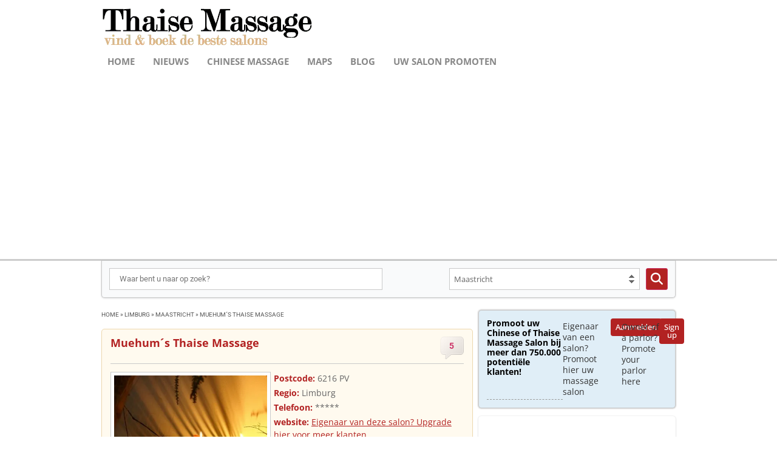

--- FILE ---
content_type: text/html; charset=UTF-8
request_url: https://thaisemassage.chinese-massage.net/ads/muehums-thaise-massage/
body_size: 32878
content:
<!doctype html><html lang="nl-NL"><head><script data-no-optimize="1">var litespeed_docref=sessionStorage.getItem("litespeed_docref");litespeed_docref&&(Object.defineProperty(document,"referrer",{get:function(){return litespeed_docref}}),sessionStorage.removeItem("litespeed_docref"));</script> <meta charset="UTF-8"><meta name="viewport" content="width=device-width, initial-scale=1"><link rel="profile" href="https://gmpg.org/xfn/11"><meta name='robots' content='index, follow, max-image-preview:large, max-snippet:-1, max-video-preview:-1' /><title>Muehum´s Thaise Massage in Maastricht</title><meta name="description" content="Muehum´s Thaise Massage is gevestigd in een woonhuis te Maastricht. Kleinschalige Thaise massagesalon, met een kleine maar sfeervol ingerichte massageruimte" /><link rel="canonical" href="https://thaisemassage.chinese-massage.net/ads/muehums-thaise-massage/" /><meta property="og:locale" content="nl_NL" /><meta property="og:type" content="article" /><meta property="og:title" content="Muehum´s Thaise Massage in Maastricht" /><meta property="og:description" content="Muehum´s Thaise Massage is gevestigd in een woonhuis te Maastricht. Kleinschalige Thaise massagesalon, met een kleine maar sfeervol ingerichte massageruimte" /><meta property="og:url" content="https://thaisemassage.chinese-massage.net/ads/muehums-thaise-massage/" /><meta property="og:site_name" content="Thaise Massage" /><meta property="article:modified_time" content="2017-04-05T06:28:43+00:00" /><meta property="og:image" content="https://thaisemassage.chinese-massage.net/wp-content/uploads/2013/12/181913.jpg" /><meta property="og:image:width" content="400" /><meta property="og:image:height" content="267" /><meta property="og:image:type" content="image/jpeg" /><meta name="twitter:label1" content="Geschatte leestijd" /><meta name="twitter:data1" content="1 minuut" /> <script type="application/ld+json" class="yoast-schema-graph">{"@context":"https://schema.org","@graph":[{"@type":"WebPage","@id":"https://thaisemassage.chinese-massage.net/ads/muehums-thaise-massage/","url":"https://thaisemassage.chinese-massage.net/ads/muehums-thaise-massage/","name":"Muehum´s Thaise Massage in Maastricht","isPartOf":{"@id":"https://thaisemassage.chinese-massage.net/#website"},"primaryImageOfPage":{"@id":"https://thaisemassage.chinese-massage.net/ads/muehums-thaise-massage/#primaryimage"},"image":{"@id":"https://thaisemassage.chinese-massage.net/ads/muehums-thaise-massage/#primaryimage"},"thumbnailUrl":"https://thaisemassage.chinese-massage.net/wp-content/uploads/2013/12/181913.jpg","datePublished":"2015-03-25T13:03:35+00:00","dateModified":"2017-04-05T06:28:43+00:00","description":"Muehum´s Thaise Massage is gevestigd in een woonhuis te Maastricht. Kleinschalige Thaise massagesalon, met een kleine maar sfeervol ingerichte massageruimte","breadcrumb":{"@id":"https://thaisemassage.chinese-massage.net/ads/muehums-thaise-massage/#breadcrumb"},"inLanguage":"nl-NL","potentialAction":[{"@type":"ReadAction","target":["https://thaisemassage.chinese-massage.net/ads/muehums-thaise-massage/"]}]},{"@type":"ImageObject","inLanguage":"nl-NL","@id":"https://thaisemassage.chinese-massage.net/ads/muehums-thaise-massage/#primaryimage","url":"https://thaisemassage.chinese-massage.net/wp-content/uploads/2013/12/181913.jpg","contentUrl":"https://thaisemassage.chinese-massage.net/wp-content/uploads/2013/12/181913.jpg","width":400,"height":267,"caption":"Thaise Massage Maastricht"},{"@type":"BreadcrumbList","@id":"https://thaisemassage.chinese-massage.net/ads/muehums-thaise-massage/#breadcrumb","itemListElement":[{"@type":"ListItem","position":1,"name":"Home","item":"https://thaisemassage.chinese-massage.net/"},{"@type":"ListItem","position":2,"name":"Ads","item":"https://thaisemassage.chinese-massage.net/ads/"},{"@type":"ListItem","position":3,"name":"Muehum´s Thaise Massage"}]},{"@type":"WebSite","@id":"https://thaisemassage.chinese-massage.net/#website","url":"https://thaisemassage.chinese-massage.net/","name":"Thaise Massage","description":"Thaise massage, het meest volledige overzicht van adressen, informatie, reviews en nieuws in Nederland, Belgi&euml; en Duitsland.","potentialAction":[{"@type":"SearchAction","target":{"@type":"EntryPoint","urlTemplate":"https://thaisemassage.chinese-massage.net/?s={search_term_string}"},"query-input":{"@type":"PropertyValueSpecification","valueRequired":true,"valueName":"search_term_string"}}],"inLanguage":"nl-NL"}]}</script> <link rel='dns-prefetch' href='//cdnjs.cloudflare.com' /><link rel="alternate" type="application/rss+xml" title="Thaise Massage &raquo; feed" href="https://thaisemassage.chinese-massage.net/feed/" /><link rel="alternate" type="application/rss+xml" title="Thaise Massage &raquo; reacties feed" href="https://thaisemassage.chinese-massage.net/comments/feed/" /><link rel="alternate" type="application/rss+xml" title="Thaise Massage &raquo; Muehum´s Thaise Massage reacties feed" href="https://thaisemassage.chinese-massage.net/ads/muehums-thaise-massage/feed/" /><link rel="alternate" title="oEmbed (JSON)" type="application/json+oembed" href="https://thaisemassage.chinese-massage.net/wp-json/oembed/1.0/embed?url=https%3A%2F%2Fthaisemassage.chinese-massage.net%2Fads%2Fmuehums-thaise-massage%2F" /><link rel="alternate" title="oEmbed (XML)" type="text/xml+oembed" href="https://thaisemassage.chinese-massage.net/wp-json/oembed/1.0/embed?url=https%3A%2F%2Fthaisemassage.chinese-massage.net%2Fads%2Fmuehums-thaise-massage%2F&#038;format=xml" /><style id="litespeed-ccss">ul{box-sizing:border-box}:root{--wp--preset--font-size--normal:16px;--wp--preset--font-size--huge:42px}.screen-reader-text{border:0;clip-path:inset(50%);height:1px;margin:-1px;overflow:hidden;padding:0;position:absolute;width:1px;word-wrap:normal!important}html :where(img[class*=wp-image-]){height:auto;max-width:100%}:root{--wp--preset--aspect-ratio--square:1;--wp--preset--aspect-ratio--4-3:4/3;--wp--preset--aspect-ratio--3-4:3/4;--wp--preset--aspect-ratio--3-2:3/2;--wp--preset--aspect-ratio--2-3:2/3;--wp--preset--aspect-ratio--16-9:16/9;--wp--preset--aspect-ratio--9-16:9/16;--wp--preset--color--black:#000000;--wp--preset--color--cyan-bluish-gray:#abb8c3;--wp--preset--color--white:#ffffff;--wp--preset--color--pale-pink:#f78da7;--wp--preset--color--vivid-red:#cf2e2e;--wp--preset--color--luminous-vivid-orange:#ff6900;--wp--preset--color--luminous-vivid-amber:#fcb900;--wp--preset--color--light-green-cyan:#7bdcb5;--wp--preset--color--vivid-green-cyan:#00d084;--wp--preset--color--pale-cyan-blue:#8ed1fc;--wp--preset--color--vivid-cyan-blue:#0693e3;--wp--preset--color--vivid-purple:#9b51e0;--wp--preset--gradient--vivid-cyan-blue-to-vivid-purple:linear-gradient(135deg,rgba(6,147,227,1) 0%,rgb(155,81,224) 100%);--wp--preset--gradient--light-green-cyan-to-vivid-green-cyan:linear-gradient(135deg,rgb(122,220,180) 0%,rgb(0,208,130) 100%);--wp--preset--gradient--luminous-vivid-amber-to-luminous-vivid-orange:linear-gradient(135deg,rgba(252,185,0,1) 0%,rgba(255,105,0,1) 100%);--wp--preset--gradient--luminous-vivid-orange-to-vivid-red:linear-gradient(135deg,rgba(255,105,0,1) 0%,rgb(207,46,46) 100%);--wp--preset--gradient--very-light-gray-to-cyan-bluish-gray:linear-gradient(135deg,rgb(238,238,238) 0%,rgb(169,184,195) 100%);--wp--preset--gradient--cool-to-warm-spectrum:linear-gradient(135deg,rgb(74,234,220) 0%,rgb(151,120,209) 20%,rgb(207,42,186) 40%,rgb(238,44,130) 60%,rgb(251,105,98) 80%,rgb(254,248,76) 100%);--wp--preset--gradient--blush-light-purple:linear-gradient(135deg,rgb(255,206,236) 0%,rgb(152,150,240) 100%);--wp--preset--gradient--blush-bordeaux:linear-gradient(135deg,rgb(254,205,165) 0%,rgb(254,45,45) 50%,rgb(107,0,62) 100%);--wp--preset--gradient--luminous-dusk:linear-gradient(135deg,rgb(255,203,112) 0%,rgb(199,81,192) 50%,rgb(65,88,208) 100%);--wp--preset--gradient--pale-ocean:linear-gradient(135deg,rgb(255,245,203) 0%,rgb(182,227,212) 50%,rgb(51,167,181) 100%);--wp--preset--gradient--electric-grass:linear-gradient(135deg,rgb(202,248,128) 0%,rgb(113,206,126) 100%);--wp--preset--gradient--midnight:linear-gradient(135deg,rgb(2,3,129) 0%,rgb(40,116,252) 100%);--wp--preset--font-size--small:13px;--wp--preset--font-size--medium:20px;--wp--preset--font-size--large:36px;--wp--preset--font-size--x-large:42px;--wp--preset--spacing--20:0.44rem;--wp--preset--spacing--30:0.67rem;--wp--preset--spacing--40:1rem;--wp--preset--spacing--50:1.5rem;--wp--preset--spacing--60:2.25rem;--wp--preset--spacing--70:3.38rem;--wp--preset--spacing--80:5.06rem;--wp--preset--shadow--natural:6px 6px 9px rgba(0, 0, 0, 0.2);--wp--preset--shadow--deep:12px 12px 50px rgba(0, 0, 0, 0.4);--wp--preset--shadow--sharp:6px 6px 0px rgba(0, 0, 0, 0.2);--wp--preset--shadow--outlined:6px 6px 0px -3px rgba(255, 255, 255, 1), 6px 6px rgba(0, 0, 0, 1);--wp--preset--shadow--crisp:6px 6px 0px rgba(0, 0, 0, 1)}:root{--wp--style--global--content-size:800px;--wp--style--global--wide-size:1200px}:where(body){margin:0}:root{--wp--style--block-gap:24px}body{padding-top:0;padding-right:0;padding-bottom:0;padding-left:0}a:where(:not(.wp-element-button)){text-decoration:underline}html{line-height:1.15;-webkit-text-size-adjust:100%}*,:after,:before{box-sizing:border-box}body{margin:0;font-family:-apple-system,BlinkMacSystemFont,Segoe UI,Roboto,Helvetica Neue,Arial,Noto Sans,sans-serif,Apple Color Emoji,Segoe UI Emoji,Segoe UI Symbol,Noto Color Emoji;font-size:1rem;font-weight:400;line-height:1.5;color:#333;background-color:#fff;-webkit-font-smoothing:antialiased;-moz-osx-font-smoothing:grayscale}h1,h2,h3,h4{margin-block-start:.5rem;margin-block-end:1rem;font-family:inherit;font-weight:500;line-height:1.2;color:inherit}h1{font-size:2.5rem}h2{font-size:2rem}h3{font-size:1.75rem}h4{font-size:1.5rem}p{margin-block-start:0;margin-block-end:.9rem}a{background-color:#fff0;text-decoration:none;color:#c36}a:not([href]):not([tabindex]){color:inherit;text-decoration:none}img{border-style:none;height:auto;max-width:100%}button,input,select{font-family:inherit;font-size:1rem;line-height:1.5;margin:0}input[type=text],select{width:100%;border:1px solid #666;border-radius:3px;padding:.5rem 1rem}button,input{overflow:visible}button,select{text-transform:none}[type=submit],button{width:auto;-webkit-appearance:button}[type=submit],button{display:inline-block;font-weight:400;color:#c36;text-align:center;white-space:nowrap;background-color:#fff0;border:1px solid #c36;padding:.5rem 1rem;font-size:1rem;border-radius:3px}::-webkit-file-upload-button{-webkit-appearance:button;font:inherit}select{display:block}li,ul{margin-block-start:0;margin-block-end:0;border:0;outline:0;font-size:100%;vertical-align:baseline;background:#fff0}.screen-reader-text{clip:rect(1px,1px,1px,1px);height:1px;overflow:hidden;position:absolute!important;width:1px;word-wrap:normal!important}.screen-reader-text{height:1px;margin:-1px;overflow:hidden;padding:0;position:absolute;top:-10000em;width:1px;clip:rect(0,0,0,0);border:0}.elementor *,.elementor :after,.elementor :before{box-sizing:border-box}.elementor a{box-shadow:none;text-decoration:none}.elementor img{border:none;border-radius:0;box-shadow:none;height:auto;max-width:100%}.elementor-element{--flex-direction:initial;--flex-wrap:initial;--justify-content:initial;--align-items:initial;--align-content:initial;--gap:initial;--flex-basis:initial;--flex-grow:initial;--flex-shrink:initial;--order:initial;--align-self:initial;align-self:var(--align-self);flex-basis:var(--flex-basis);flex-grow:var(--flex-grow);flex-shrink:var(--flex-shrink);order:var(--order)}.elementor-element:where(.e-con-full,.elementor-widget){align-content:var(--align-content);align-items:var(--align-items);flex-direction:var(--flex-direction);flex-wrap:var(--flex-wrap);gap:var(--row-gap) var(--column-gap);justify-content:var(--justify-content)}:root{--page-title-display:block}.elementor-page-title{display:var(--page-title-display)}.elementor-widget{position:relative}.elementor-widget:not(:last-child){margin-bottom:var(--kit-widget-spacing,20px)}.elementor-grid{display:grid;grid-column-gap:var(--grid-column-gap);grid-row-gap:var(--grid-row-gap)}.elementor-grid-1 .elementor-grid{grid-template-columns:repeat(1,1fr)}@media (max-width:1024px){.elementor-grid-tablet-2 .elementor-grid{grid-template-columns:repeat(2,1fr)}}@media (max-width:800px){.elementor-grid-mobile-1 .elementor-grid{grid-template-columns:repeat(1,1fr)}}@media (prefers-reduced-motion:no-preference){html{scroll-behavior:smooth}}.e-con{--border-radius:0;--border-top-width:0px;--border-right-width:0px;--border-bottom-width:0px;--border-left-width:0px;--border-style:initial;--border-color:initial;--container-widget-width:100%;--container-widget-height:initial;--container-widget-flex-grow:0;--container-widget-align-self:initial;--content-width:min(100%,var(--container-max-width,1140px));--width:100%;--min-height:initial;--height:auto;--text-align:initial;--margin-top:0px;--margin-right:0px;--margin-bottom:0px;--margin-left:0px;--padding-top:var(--container-default-padding-top,10px);--padding-right:var(--container-default-padding-right,10px);--padding-bottom:var(--container-default-padding-bottom,10px);--padding-left:var(--container-default-padding-left,10px);--position:relative;--z-index:revert;--overflow:visible;--gap:var(--widgets-spacing,20px);--row-gap:var(--widgets-spacing-row,20px);--column-gap:var(--widgets-spacing-column,20px);--overlay-mix-blend-mode:initial;--overlay-opacity:1;--e-con-grid-template-columns:repeat(3,1fr);--e-con-grid-template-rows:repeat(2,1fr);border-radius:var(--border-radius);height:var(--height);min-height:var(--min-height);min-width:0;overflow:var(--overflow);position:var(--position);width:var(--width);z-index:var(--z-index);--flex-wrap-mobile:wrap;margin-block-end:var(--margin-block-end);margin-block-start:var(--margin-block-start);margin-inline-end:var(--margin-inline-end);margin-inline-start:var(--margin-inline-start);padding-inline-end:var(--padding-inline-end);padding-inline-start:var(--padding-inline-start)}.e-con{--margin-block-start:var(--margin-top);--margin-block-end:var(--margin-bottom);--margin-inline-start:var(--margin-left);--margin-inline-end:var(--margin-right);--padding-inline-start:var(--padding-left);--padding-inline-end:var(--padding-right);--padding-block-start:var(--padding-top);--padding-block-end:var(--padding-bottom);--border-block-start-width:var(--border-top-width);--border-block-end-width:var(--border-bottom-width);--border-inline-start-width:var(--border-left-width);--border-inline-end-width:var(--border-right-width)}.e-con.e-flex{--flex-direction:column;--flex-basis:auto;--flex-grow:0;--flex-shrink:1;flex:var(--flex-grow) var(--flex-shrink) var(--flex-basis)}.e-con-full,.e-con>.e-con-inner{padding-block-end:var(--padding-block-end);padding-block-start:var(--padding-block-start);text-align:var(--text-align)}.e-con-full.e-flex,.e-con.e-flex>.e-con-inner{flex-direction:var(--flex-direction)}.e-con,.e-con>.e-con-inner{display:var(--display)}.e-con-boxed.e-flex{align-content:normal;align-items:normal;flex-direction:column;flex-wrap:nowrap;justify-content:normal}.e-con-boxed{gap:initial;text-align:initial}.e-con.e-flex>.e-con-inner{align-content:var(--align-content);align-items:var(--align-items);align-self:auto;flex-basis:auto;flex-grow:1;flex-shrink:1;flex-wrap:var(--flex-wrap);justify-content:var(--justify-content)}.e-con>.e-con-inner{gap:var(--row-gap) var(--column-gap);height:100%;margin:0 auto;max-width:var(--content-width);padding-inline-end:0;padding-inline-start:0;width:100%}:is(.elementor-section-wrap,[data-elementor-id])>.e-con{--margin-left:auto;--margin-right:auto;max-width:min(100%,var(--width))}.e-con .elementor-widget.elementor-widget{margin-block-end:0}.e-con:before{border-block-end-width:var(--border-block-end-width);border-block-start-width:var(--border-block-start-width);border-color:var(--border-color);border-inline-end-width:var(--border-inline-end-width);border-inline-start-width:var(--border-inline-start-width);border-radius:var(--border-radius);border-style:var(--border-style);content:var(--background-overlay);display:block;height:max(100% + var(--border-top-width) + var(--border-bottom-width),100%);left:calc(0px - var(--border-left-width));mix-blend-mode:var(--overlay-mix-blend-mode);opacity:var(--overlay-opacity);position:absolute;top:calc(0px - var(--border-top-width));width:max(100% + var(--border-left-width) + var(--border-right-width),100%)}.e-con .elementor-widget{min-width:0}.e-con>.e-con-inner>.elementor-widget>.elementor-widget-container,.e-con>.elementor-widget>.elementor-widget-container{height:100%}.e-con.e-con>.e-con-inner>.elementor-widget,.elementor.elementor .e-con>.elementor-widget{max-width:100%}.e-con .elementor-widget:not(:last-child){--kit-widget-spacing:0px}@media (max-width:767px){.e-con.e-flex{--width:100%;--flex-wrap:var(--flex-wrap-mobile)}}.elementor-heading-title{line-height:1;margin:0;padding:0}.elementor-button{background-color:#69727d;border-radius:3px;color:#fff;display:inline-block;font-size:15px;line-height:1;padding:12px 24px;fill:#fff;text-align:center}.elementor-button:visited{color:#fff}.elementor-button-content-wrapper{display:flex;flex-direction:row;gap:5px;justify-content:center}.elementor-button-text{display:inline-block}.elementor-button span{text-decoration:inherit}@media (max-width:800px){.elementor .elementor-hidden-mobile{display:none}}@media (min-width:801px) and (max-width:1024px){.elementor .elementor-hidden-tablet{display:none}}@media (min-width:1025px) and (max-width:99999px){.elementor .elementor-hidden-desktop{display:none}}.elementor-kit-10793{--e-global-color-primary:#6EC1E4;--e-global-color-secondary:#54595F;--e-global-color-text:#555555;--e-global-color-accent:#61CE70;--e-global-color-fdc490e:#B22222;--e-global-color-33cc1ff:#555555;--e-global-color-3ce098e:#C9C9C9;--e-global-typography-primary-font-family:"Roboto";--e-global-typography-primary-font-weight:600;--e-global-typography-secondary-font-family:"Roboto Slab";--e-global-typography-secondary-font-weight:400;--e-global-typography-text-font-family:"Open Sans";--e-global-typography-text-font-size:14px;--e-global-typography-text-font-weight:400;--e-global-typography-text-line-height:20px;--e-global-typography-text-letter-spacing:0px;--e-global-typography-accent-font-family:"Roboto";--e-global-typography-accent-font-weight:500}.e-con{--container-max-width:946px;--container-default-padding-top:0px;--container-default-padding-right:0px;--container-default-padding-bottom:0px;--container-default-padding-left:0px}@media (max-width:1024px){.e-con{--container-max-width:1024px}}@media (max-width:800px){.e-con{--container-max-width:800px}}.elementor-widget-image{text-align:center}.elementor-widget-image a{display:inline-block}.elementor-widget-image img{display:inline-block;vertical-align:middle}.elementor-item:after,.elementor-item:before{display:block;position:absolute}.elementor-item:not(:hover):not(:focus):not(.elementor-item-active):not(.highlighted):after,.elementor-item:not(:hover):not(:focus):not(.elementor-item-active):not(.highlighted):before{opacity:0}.elementor-nav-menu--main .elementor-nav-menu a{padding:13px 20px}.elementor-nav-menu--main .elementor-nav-menu ul{border-style:solid;border-width:0;padding:0;position:absolute;width:12em}.elementor-nav-menu--layout-horizontal{display:flex}.elementor-nav-menu--layout-horizontal .elementor-nav-menu{display:flex;flex-wrap:wrap}.elementor-nav-menu--layout-horizontal .elementor-nav-menu a{flex-grow:1;white-space:nowrap}.elementor-nav-menu--layout-horizontal .elementor-nav-menu>li{display:flex}.elementor-nav-menu--layout-horizontal .elementor-nav-menu>li ul{top:100%!important}.elementor-nav-menu--layout-horizontal .elementor-nav-menu>li:not(:first-child)>a{margin-inline-start:var(--e-nav-menu-horizontal-menu-item-margin)}.elementor-nav-menu--layout-horizontal .elementor-nav-menu>li:not(:first-child)>ul{left:var(--e-nav-menu-horizontal-menu-item-margin)!important}.elementor-nav-menu--layout-horizontal .elementor-nav-menu>li:not(:last-child)>a{margin-inline-end:var(--e-nav-menu-horizontal-menu-item-margin)}.elementor-nav-menu--layout-horizontal .elementor-nav-menu>li:not(:last-child):after{align-self:center;border-color:var(--e-nav-menu-divider-color,#000);border-left-style:var(--e-nav-menu-divider-style,solid);border-left-width:var(--e-nav-menu-divider-width,2px);content:var(--e-nav-menu-divider-content,none);height:var(--e-nav-menu-divider-height,35%)}.elementor-widget-nav-menu .elementor-widget-container{display:flex;flex-direction:column}.elementor-nav-menu{position:relative;z-index:2}.elementor-nav-menu:after{clear:both;content:" ";display:block;font:0/0 serif;height:0;overflow:hidden;visibility:hidden}.elementor-nav-menu,.elementor-nav-menu li,.elementor-nav-menu ul{display:block;line-height:normal;list-style:none;margin:0;padding:0}.elementor-nav-menu ul{display:none}.elementor-nav-menu a,.elementor-nav-menu li{position:relative}.elementor-nav-menu li{border-width:0}.elementor-nav-menu a{align-items:center;display:flex}.elementor-nav-menu a{line-height:20px;padding:10px 20px}.elementor-menu-toggle{align-items:center;background-color:rgb(0 0 0/.05);border:0 solid;border-radius:3px;color:#33373d;display:flex;font-size:var(--nav-menu-icon-size,22px);justify-content:center;padding:.25em}.elementor-menu-toggle:not(.elementor-active) .elementor-menu-toggle__icon--close{display:none}.elementor-nav-menu--dropdown{background-color:#fff;font-size:13px}.elementor-nav-menu--dropdown-none .elementor-nav-menu--dropdown{display:none}.elementor-nav-menu--dropdown.elementor-nav-menu__container{margin-top:10px;overflow-x:hidden;overflow-y:auto;transform-origin:top}.elementor-nav-menu--dropdown.elementor-nav-menu__container .elementor-sub-item{font-size:.85em}.elementor-nav-menu--dropdown a{color:#33373d}ul.elementor-nav-menu--dropdown a{border-inline-start:8px solid #fff0;text-shadow:none}.elementor-nav-menu--toggle{--menu-height:100vh}.elementor-nav-menu--toggle .elementor-menu-toggle:not(.elementor-active)+.elementor-nav-menu__container{max-height:0;overflow:hidden;transform:scaleY(0)}.elementor-nav-menu--stretch .elementor-nav-menu__container.elementor-nav-menu--dropdown{position:absolute;z-index:9997}@media (max-width:800px){.elementor-nav-menu--dropdown-mobile .elementor-nav-menu--main{display:none}}@media (min-width:801px){.elementor-nav-menu--dropdown-mobile .elementor-menu-toggle,.elementor-nav-menu--dropdown-mobile .elementor-nav-menu--dropdown{display:none}.elementor-nav-menu--dropdown-mobile nav.elementor-nav-menu--dropdown.elementor-nav-menu__container{overflow-y:hidden}}.elementor-widget-heading .elementor-heading-title[class*=elementor-size-]>a{color:inherit;font-size:inherit;line-height:inherit}.fa,.fas{-moz-osx-font-smoothing:grayscale;-webkit-font-smoothing:antialiased;display:inline-block;font-style:normal;font-variant:normal;text-rendering:auto;line-height:1}.fa-bars:before{content:""}.fa-chevron-right:before{content:""}.fa-envelope:before{content:""}.fa-search:before{content:""}.fa,.fas{font-family:"Font Awesome 5 Free";font-weight:900}.e-loop-item *{word-break:break-word}[class*=elementor-widget-loop] .elementor-page-title{display:initial}.elementor-widget-loop-grid{scroll-margin-top:var(--auto-scroll-offset,initial)}.elementor-widget-loop-grid .elementor-grid{grid-column-gap:var(--grid-column-gap,30px);grid-row-gap:var(--grid-row-gap,30px)}.elementor-loop-container:not(.elementor-posts-masonry){align-items:stretch}:root{--swiper-theme-color:#007aff}:root{--swiper-navigation-size:44px}.elementor-element{--swiper-theme-color:#000;--swiper-navigation-size:44px;--swiper-pagination-bullet-size:6px;--swiper-pagination-bullet-horizontal-gap:6px}.elementor-10795 .elementor-element.elementor-element-cab4fd7{--display:flex;--flex-direction:column;--container-widget-width:100%;--container-widget-height:initial;--container-widget-flex-grow:0;--container-widget-align-self:initial;--flex-wrap-mobile:wrap;--gap:0px 0px;--row-gap:0px;--column-gap:0px;border-style:solid;--border-style:solid;border-width:0 0 3px 0;--border-top-width:0px;--border-right-width:0px;--border-bottom-width:3px;--border-left-width:0px;border-color:#CCC;--border-color:#CCCCCC;--padding-top:9px;--padding-bottom:9px;--padding-left:0px;--padding-right:0px}.elementor-10795 .elementor-element.elementor-element-63028eb{--display:flex;--flex-direction:column;--container-widget-width:100%;--container-widget-height:initial;--container-widget-flex-grow:0;--container-widget-align-self:initial;--flex-wrap-mobile:wrap;--gap:0px 0px;--row-gap:0px;--column-gap:0px}.elementor-10795 .elementor-element.elementor-element-4bdbb17{--display:flex}.elementor-10795 .elementor-element.elementor-element-6361ebf{text-align:left}.elementor-10795 .elementor-element.elementor-element-90c587a{--display:flex;--padding-top:7px;--padding-bottom:0px;--padding-left:0px;--padding-right:0px}.elementor-widget-nav-menu .elementor-nav-menu .elementor-item{font-family:var(--e-global-typography-primary-font-family),Sans-serif;font-weight:var(--e-global-typography-primary-font-weight)}.elementor-widget-nav-menu .elementor-nav-menu--main .elementor-item{color:var(--e-global-color-text);fill:var(--e-global-color-text)}.elementor-widget-nav-menu .elementor-nav-menu--main:not(.e--pointer-framed) .elementor-item:before,.elementor-widget-nav-menu .elementor-nav-menu--main:not(.e--pointer-framed) .elementor-item:after{background-color:var(--e-global-color-accent)}.elementor-widget-nav-menu{--e-nav-menu-divider-color:var( --e-global-color-text )}.elementor-widget-nav-menu .elementor-nav-menu--dropdown .elementor-item,.elementor-widget-nav-menu .elementor-nav-menu--dropdown .elementor-sub-item{font-family:var(--e-global-typography-accent-font-family),Sans-serif;font-weight:var(--e-global-typography-accent-font-weight)}.elementor-10795 .elementor-element.elementor-element-fb22e4e .elementor-menu-toggle{margin-right:auto;background-color:#fff0}.elementor-10795 .elementor-element.elementor-element-fb22e4e .elementor-nav-menu .elementor-item{font-family:"Open Sans",Sans-serif;font-size:15px;font-weight:700;text-transform:uppercase;line-height:18px}.elementor-10795 .elementor-element.elementor-element-fb22e4e .elementor-nav-menu--main .elementor-item{color:#888;fill:#888;padding-left:10px;padding-right:10px;padding-top:8px;padding-bottom:8px}.elementor-10795 .elementor-element.elementor-element-fb22e4e{--e-nav-menu-horizontal-menu-item-margin:calc( 10px / 2 )}.elementor-10795 .elementor-element.elementor-element-fb22e4e .elementor-nav-menu--dropdown a,.elementor-10795 .elementor-element.elementor-element-fb22e4e .elementor-menu-toggle{color:#FFF;fill:#FFF}.elementor-10795 .elementor-element.elementor-element-fb22e4e .elementor-nav-menu--dropdown{background-color:#B22222;border-style:solid;border-width:1px 1px 1px 1px;border-color:#FFF}.elementor-10795 .elementor-element.elementor-element-fb22e4e .elementor-nav-menu--dropdown .elementor-item,.elementor-10795 .elementor-element.elementor-element-fb22e4e .elementor-nav-menu--dropdown .elementor-sub-item{font-family:"Open Sans",Sans-serif;font-size:14px;font-weight:500}.elementor-10795 .elementor-element.elementor-element-fb22e4e .elementor-nav-menu--dropdown a{padding-left:10px;padding-right:10px;padding-top:7px;padding-bottom:7px}.elementor-10795 .elementor-element.elementor-element-fb22e4e .elementor-nav-menu--dropdown li:not(:last-child){border-style:solid;border-color:#FFF;border-bottom-width:1px}.elementor-10795 .elementor-element.elementor-element-fb22e4e div.elementor-menu-toggle{color:#888}.elementor-location-header:before{content:"";display:table;clear:both}@media (max-width:800px){.elementor-10795 .elementor-element.elementor-element-cab4fd7{--padding-top:10px;--padding-bottom:10px;--padding-left:10px;--padding-right:10px}}.elementor-widget-nav-menu .elementor-nav-menu .elementor-item{font-family:var(--e-global-typography-primary-font-family),Sans-serif;font-weight:var(--e-global-typography-primary-font-weight)}.elementor-widget-nav-menu .elementor-nav-menu--main .elementor-item{color:var(--e-global-color-text);fill:var(--e-global-color-text)}.elementor-widget-nav-menu .elementor-nav-menu--main:not(.e--pointer-framed) .elementor-item:before,.elementor-widget-nav-menu .elementor-nav-menu--main:not(.e--pointer-framed) .elementor-item:after{background-color:var(--e-global-color-accent)}.elementor-widget-nav-menu{--e-nav-menu-divider-color:var( --e-global-color-text )}.elementor-widget-nav-menu .elementor-nav-menu--dropdown .elementor-item,.elementor-widget-nav-menu .elementor-nav-menu--dropdown .elementor-sub-item{font-family:var(--e-global-typography-accent-font-family),Sans-serif;font-weight:var(--e-global-typography-accent-font-weight)}.elementor-10813 .elementor-element.elementor-element-fb84c25 .elementor-nav-menu .elementor-item{font-family:"Open Sans",Sans-serif;font-size:14px;font-weight:400;line-height:15px}.elementor-10813 .elementor-element.elementor-element-64d451e>.elementor-widget-container{margin:0 0 0-20px}.elementor-10813 .elementor-element.elementor-element-64d451e .elementor-nav-menu .elementor-item{font-family:"Open Sans",Sans-serif;font-size:14px;font-weight:400;line-height:15px}.elementor-10813 .elementor-element.elementor-element-64d451e .elementor-nav-menu--main .elementor-item{color:#FFF;fill:#FFF}.elementor-10813 .elementor-element.elementor-element-64d451e .elementor-nav-menu--dropdown{border-style:solid;border-color:#FFF}.elementor-widget-heading .elementor-heading-title{font-family:var(--e-global-typography-primary-font-family),Sans-serif;font-weight:var(--e-global-typography-primary-font-weight);color:var(--e-global-color-primary)}.elementor-location-header:before{content:"";display:table;clear:both}@media (max-width:800px){.elementor-10813 .elementor-element.elementor-element-64d451e>.elementor-widget-container{margin:0 0 0 0;padding:0 0 0 0}.elementor-10813 .elementor-element.elementor-element-64d451e .elementor-nav-menu--dropdown{border-width:0 0 2px 0}}.elementor-10813 .elementor-element.elementor-element-64d451e .elementor-nav-menu .elementor-item{border-bottom:1px #fff solid}.elementor-11309 .elementor-element.elementor-element-f495687{--display:flex;--flex-direction:column;--container-widget-width:100%;--container-widget-height:initial;--container-widget-flex-grow:0;--container-widget-align-self:initial;--flex-wrap-mobile:wrap}.elementor-11309 .elementor-element.elementor-element-e040bf3{--display:flex;--flex-direction:row;--container-widget-width:calc( ( 1 - var( --container-widget-flex-grow ) ) * 100% );--container-widget-height:100%;--container-widget-flex-grow:1;--container-widget-align-self:stretch;--flex-wrap-mobile:wrap;--align-items:flex-start;--gap:0px 0px;--row-gap:0px;--column-gap:0px;--padding-top:20px;--padding-bottom:50px;--padding-left:0px;--padding-right:0px}.elementor-11309 .elementor-element.elementor-element-fa58ba6{--display:flex;--gap:0px 0px;--row-gap:0px;--column-gap:0px;--padding-top:0px;--padding-bottom:0px;--padding-left:0px;--padding-right:9px}.elementor-11309 .elementor-element.elementor-element-b1c4462{--display:flex;--padding-top:0px;--padding-bottom:8px;--padding-left:0px;--padding-right:0px}.elementor-11309 .elementor-element.elementor-element-9f942bd{--display:flex;--gap:0px 0px;--row-gap:0px;--column-gap:0px;border-style:solid;--border-style:solid;border-width:0 0 2px 0;--border-top-width:0px;--border-right-width:0px;--border-bottom-width:2px;--border-left-width:0px;border-color:#E2E2E2;--border-color:#E2E2E2;--border-radius:5px 5px 0px 0px;--padding-top:13px;--padding-bottom:18px;--padding-left:13px;--padding-right:13px}.elementor-widget-heading .elementor-heading-title{font-family:var(--e-global-typography-primary-font-family),Sans-serif;font-weight:var(--e-global-typography-primary-font-weight);color:var(--e-global-color-primary)}.elementor-11309 .elementor-element.elementor-element-03954ec>.elementor-widget-container{padding:0 0 5px 0;border-style:dashed;border-width:0 0 1px 0;border-color:#999}.elementor-11309 .elementor-element.elementor-element-03954ec .elementor-heading-title{font-family:"Open Sans",Sans-serif;font-size:14px;font-weight:700;line-height:16px;color:#000}.elementor-widget-text-editor{font-family:var(--e-global-typography-text-font-family),Sans-serif;font-size:var(--e-global-typography-text-font-size);font-weight:var(--e-global-typography-text-font-weight);line-height:var(--e-global-typography-text-line-height);letter-spacing:var(--e-global-typography-text-letter-spacing);color:var(--e-global-color-text)}.elementor-11309 .elementor-element.elementor-element-438e7db>.elementor-widget-container{padding:5px 0 0 0}.elementor-11309 .elementor-element.elementor-element-438e7db{font-family:"Open Sans",Sans-serif;font-size:14px;font-weight:400;line-height:18px;color:#333}.elementor-widget-button .elementor-button{background-color:var(--e-global-color-accent);font-family:var(--e-global-typography-accent-font-family),Sans-serif;font-weight:var(--e-global-typography-accent-font-weight)}.elementor-11309 .elementor-element.elementor-element-dc96a33 .elementor-button{background-color:var(--e-global-color-fdc490e);font-family:"Open Sans",Sans-serif;font-size:13px;font-weight:500;border-radius:4px 4px 4px 4px;padding:8px 8px 8px 8px}.elementor-11309 .elementor-element.elementor-element-e6cfecf>.elementor-widget-container{padding:5px 0 5px 0}.elementor-11309 .elementor-element.elementor-element-e6cfecf{font-family:"Open Sans",Sans-serif;font-size:14px;font-weight:400;line-height:18px;color:#555}.elementor-11309 .elementor-element.elementor-element-a07d553 .elementor-button{background-color:var(--e-global-color-fdc490e);font-family:"Open Sans",Sans-serif;font-size:13px;font-weight:500;border-radius:4px 4px 4px 4px;padding:8px 8px 8px 8px}.elementor-11309 .elementor-element.elementor-element-04e165d{--display:flex;--gap:0px 0px;--row-gap:0px;--column-gap:0px;border-style:solid;--border-style:solid;border-width:1px 1px 1px 1px;--border-top-width:1px;--border-right-width:1px;--border-bottom-width:1px;--border-left-width:1px;border-color:#EDD7AD;--border-color:#EDD7AD;--border-radius:5px 5px 5px 5px;box-shadow:0 8px 8px -6px rgb(0 0 0/.15);--margin-top:0px;--margin-bottom:18px;--margin-left:0px;--margin-right:0px;--padding-top:14px;--padding-bottom:20px;--padding-left:14px;--padding-right:14px}.elementor-11309 .elementor-element.elementor-element-04e165d:not(.elementor-motion-effects-element-type-background){background-color:#FFFAEF}.elementor-11309 .elementor-element.elementor-element-55d0ca1>.elementor-widget-container{margin:0 0 0 0;padding:0 0 25px 0;border-style:solid;border-width:0 0 1px 0;border-color:#C9C9C9}.elementor-11309 .elementor-element.elementor-element-55d0ca1 .elementor-heading-title{font-family:"Open Sans",Sans-serif;font-size:18px;font-weight:700;line-height:17px;color:var(--e-global-color-fdc490e)}.elementor-11309 .elementor-element.elementor-element-60f4ae1{--display:flex;--flex-direction:row;--container-widget-width:initial;--container-widget-height:100%;--container-widget-flex-grow:1;--container-widget-align-self:stretch;--flex-wrap-mobile:wrap;--justify-content:space-between;--margin-top:13px;--margin-bottom:0px;--margin-left:0px;--margin-right:0px}.elementor-11309 .elementor-element.elementor-element-f553d27{--display:flex}.elementor-11309 .elementor-element.elementor-element-38b3f76{--display:flex}.elementor-11309 .elementor-element.elementor-element-79aa61c{--display:flex}.elementor-11309 .elementor-element.elementor-element-f8495c8>.elementor-widget-container{padding:14px 0 0 0}.elementor-11309 .elementor-element.elementor-element-f8495c8 .elementor-heading-title{font-family:"Open Sans",Sans-serif;font-size:12px;font-weight:400;text-transform:uppercase;color:var(--e-global-color-fdc490e)}.elementor-11309 .elementor-element.elementor-element-154f6a9 .elementor-heading-title{font-family:"Open Sans",Sans-serif;font-size:14px;font-weight:700;line-height:16px;color:var(--e-global-color-33cc1ff)}.elementor-11309 .elementor-element.elementor-element-b9b58b8>.elementor-widget-container{border-style:solid;border-width:0 0 1px 0;border-color:#C9C9C9}.elementor-11309 .elementor-element.elementor-element-b9b58b8 .elementor-heading-title{font-family:"Open Sans",Sans-serif;font-size:14px;font-weight:400;line-height:18px;color:var(--e-global-color-33cc1ff)}.elementor-11309 .elementor-element.elementor-element-8e86385 .elementor-heading-title{font-family:"Open Sans",Sans-serif;font-size:14px;font-weight:700;line-height:16px;color:var(--e-global-color-33cc1ff)}.elementor-widget-theme-post-content{color:var(--e-global-color-text);font-family:var(--e-global-typography-text-font-family),Sans-serif;font-size:var(--e-global-typography-text-font-size);font-weight:var(--e-global-typography-text-font-weight);line-height:var(--e-global-typography-text-line-height);letter-spacing:var(--e-global-typography-text-letter-spacing)}.elementor-11309 .elementor-element.elementor-element-c31b385>.elementor-widget-container{padding:10px 10px 0 0}.elementor-11309 .elementor-element.elementor-element-c31b385{font-family:var(--e-global-typography-text-font-family),Sans-serif;font-size:var(--e-global-typography-text-font-size);font-weight:var(--e-global-typography-text-font-weight);line-height:var(--e-global-typography-text-line-height);letter-spacing:var(--e-global-typography-text-letter-spacing)}.elementor-11309 .elementor-element.elementor-element-f925da6{--display:flex;--gap:0px 0px;--row-gap:0px;--column-gap:0px;--margin-top:0px;--margin-bottom:0px;--margin-left:0px;--margin-right:0px;--padding-top:0px;--padding-bottom:0px;--padding-left:0px;--padding-right:0px}.elementor-11309 .elementor-element.elementor-element-a25eab5{--display:flex;--flex-direction:row;--container-widget-width:calc( ( 1 - var( --container-widget-flex-grow ) ) * 100% );--container-widget-height:100%;--container-widget-flex-grow:1;--container-widget-align-self:stretch;--flex-wrap-mobile:wrap;--justify-content:flex-start;--align-items:flex-start;--gap:0px 0px;--row-gap:0px;--column-gap:0px;--flex-wrap:wrap;border-style:solid;--border-style:solid;border-width:0 0 2px 0;--border-top-width:0px;--border-right-width:0px;--border-bottom-width:2px;--border-left-width:0px;border-color:#E2E2E2;--border-color:#E2E2E2;--border-radius:5px 5px 0px 0px;--margin-top:0px;--margin-bottom:0px;--margin-left:0px;--margin-right:0px;--padding-top:13px;--padding-bottom:13px;--padding-left:13px;--padding-right:13px}.elementor-11309 .elementor-element.elementor-element-a25eab5.e-con{--align-self:center;--order:1;--flex-grow:0;--flex-shrink:1}.elementor-11309 .elementor-element.elementor-element-6b955e6>.elementor-widget-container{padding:0 0 5px 0;border-style:dashed;border-width:0 0 1px 0;border-color:#999}.elementor-11309 .elementor-element.elementor-element-6b955e6.elementor-element{--order:-99999 /* order start hack */}.elementor-11309 .elementor-element.elementor-element-6b955e6 .elementor-heading-title{font-family:"Open Sans",Sans-serif;font-size:14px;font-weight:700;line-height:16px;color:#000}.elementor-11309 .elementor-element.elementor-element-31a295f>.elementor-widget-container{margin:4px 0 4px 0;padding:0 0 0 0}.elementor-11309 .elementor-element.elementor-element-31a295f{font-family:"Open Sans",Sans-serif;font-size:14px;font-weight:400;line-height:18px;color:#333}.elementor-11309 .elementor-element.elementor-element-ea3c936 .elementor-button{background-color:var(--e-global-color-fdc490e);font-family:"Open Sans",Sans-serif;font-size:13px;font-weight:500;border-radius:4px 4px 4px 4px;padding:8px 8px 8px 8px}.elementor-11309 .elementor-element.elementor-element-1e2e118>.elementor-widget-container{padding:5px 0 5px 0}.elementor-11309 .elementor-element.elementor-element-1e2e118{font-family:"Open Sans",Sans-serif;font-size:14px;font-weight:400;line-height:18px;color:#333}.elementor-11309 .elementor-element.elementor-element-aa17ccb .elementor-button{background-color:var(--e-global-color-fdc490e);font-family:"Open Sans",Sans-serif;font-size:13px;font-weight:500;border-radius:4px 4px 4px 4px;padding:8px 8px 8px 8px}.elementor-11309 .elementor-element.elementor-element-8138306{--display:flex;--margin-top:13px;--margin-bottom:0px;--margin-left:0px;--margin-right:0px;--padding-top:0px;--padding-bottom:0px;--padding-left:0px;--padding-right:0px}.elementor-11309 .elementor-element.elementor-element-3273743{--display:flex;--border-radius:5px 5px 5px 5px;--padding-top:60px;--padding-bottom:20px;--padding-left:13px;--padding-right:13px}.elementor-11309 .elementor-element.elementor-element-21a8252{text-align:center}.elementor-11309 .elementor-element.elementor-element-6609f3d{--display:flex;--gap:0px 0px;--row-gap:0px;--column-gap:0px;--margin-top:0px;--margin-bottom:0px;--margin-left:0px;--margin-right:0px;--padding-top:13px;--padding-bottom:13px;--padding-left:13px;--padding-right:13px}.elementor-11309 .elementor-element.elementor-element-0de1818>.elementor-widget-container{margin:0 0 15px 0;padding:0 0 4px 0;border-style:solid;border-width:0 0 1px 0;border-color:#C9C9C9}.elementor-11309 .elementor-element.elementor-element-0de1818 .elementor-heading-title{font-family:"Open Sans",Sans-serif;font-size:14px;font-weight:700;line-height:16px;color:var(--e-global-color-fdc490e)}.elementor-11309 .elementor-element.elementor-element-f99fdb2{--grid-columns:1;--grid-row-gap:0px}@media (max-width:1024px){.elementor-widget-text-editor{font-size:var(--e-global-typography-text-font-size);line-height:var(--e-global-typography-text-line-height);letter-spacing:var(--e-global-typography-text-letter-spacing)}.elementor-widget-theme-post-content{font-size:var(--e-global-typography-text-font-size);line-height:var(--e-global-typography-text-line-height);letter-spacing:var(--e-global-typography-text-letter-spacing)}.elementor-11309 .elementor-element.elementor-element-c31b385{font-size:var(--e-global-typography-text-font-size);line-height:var(--e-global-typography-text-line-height);letter-spacing:var(--e-global-typography-text-letter-spacing)}.elementor-11309 .elementor-element.elementor-element-f99fdb2{--grid-columns:2}}@media (max-width:800px){.elementor-11309 .elementor-element.elementor-element-f495687{--padding-top:0px;--padding-bottom:0px;--padding-left:10px;--padding-right:10px}.elementor-11309 .elementor-element.elementor-element-fa58ba6{--padding-top:10px;--padding-bottom:10px;--padding-left:10px;--padding-right:10px}.elementor-11309 .elementor-element.elementor-element-9f942bd{--justify-content:flex-start;--align-items:flex-start;--container-widget-width:calc( ( 1 - var( --container-widget-flex-grow ) ) * 100% );--flex-wrap:wrap;--margin-top:0px;--margin-bottom:20px;--margin-left:0px;--margin-right:0px}.elementor-widget-text-editor{font-size:var(--e-global-typography-text-font-size);line-height:var(--e-global-typography-text-line-height);letter-spacing:var(--e-global-typography-text-letter-spacing)}.elementor-11309 .elementor-element.elementor-element-438e7db>.elementor-widget-container{margin:4px 0 4px 0;padding:0 0 0 0}.elementor-11309 .elementor-element.elementor-element-e6cfecf>.elementor-widget-container{margin:4px 0 4px 0;padding:0 0 0 0}.elementor-widget-theme-post-content{font-size:var(--e-global-typography-text-font-size);line-height:var(--e-global-typography-text-line-height);letter-spacing:var(--e-global-typography-text-letter-spacing)}.elementor-11309 .elementor-element.elementor-element-c31b385{font-size:var(--e-global-typography-text-font-size);line-height:var(--e-global-typography-text-line-height);letter-spacing:var(--e-global-typography-text-letter-spacing)}.elementor-11309 .elementor-element.elementor-element-f925da6{--width:100%;--margin-top:20px;--margin-bottom:0px;--margin-left:0px;--margin-right:0px}.elementor-11309 .elementor-element.elementor-element-f99fdb2{--grid-columns:1}}@media (min-width:801px){.elementor-11309 .elementor-element.elementor-element-fa58ba6{--width:630px}.elementor-11309 .elementor-element.elementor-element-04e165d{--width:100%}.elementor-11309 .elementor-element.elementor-element-f553d27{--width:264px}.elementor-11309 .elementor-element.elementor-element-38b3f76{--width:313px}.elementor-11309 .elementor-element.elementor-element-f925da6{--width:330px}}.elementor-11309 .elementor-element.elementor-element-9f942bd{box-shadow:0 0 2px 1px rgb(25 25 25/.2);border:1px solid #c9c9c9;border-radius:5px;background-color:#e0eef7;padding:13px!important}.elementor-11309 .elementor-element.elementor-element-f8495c8 a{text-decoration:underline}.elementor-11309 .elementor-element.elementor-element-a25eab5{box-shadow:0 0 2px 1px rgb(25 25 25/.2);border:1px solid #c9c9c9;border-radius:5px;background-color:#e0eef7;padding:13px!important}.elementor-11309 .elementor-element.elementor-element-6609f3d .elementor-loop-container .e-loop-item:last-child>div{border:0;padding:0;margin:0}.elementor-11309 .elementor-element.elementor-element-8138306{box-shadow:0 0 0 1px rgb(63 63 68/.05),0 1px 3px 0 rgb(63 63 68/.15);border-radius:5px}.elementor-11309 .elementor-element.elementor-element-f925da6{position:relative!important;display:block!important}.fa{font-family:var(--fa-style-family,"Font Awesome 6 Free");font-weight:var(--fa-style,900)}.fa,.fas{-moz-osx-font-smoothing:grayscale;-webkit-font-smoothing:antialiased;display:var(--fa-display,inline-block);font-style:normal;font-variant:normal;line-height:1;text-rendering:auto}.fas{font-family:"Font Awesome 6 Free"}.fa-bars:before{content:""}.fa-envelope:before{content:""}.fa-search:before{content:""}.fa-chevron-right:before{content:""}:host,:root{--fa-style-family-brands:"Font Awesome 6 Brands";--fa-font-brands:normal 400 1em/1 "Font Awesome 6 Brands"}:host,:root{--fa-font-regular:normal 400 1em/1 "Font Awesome 6 Free"}:host,:root{--fa-style-family-classic:"Font Awesome 6 Free";--fa-font-solid:normal 900 1em/1 "Font Awesome 6 Free"}.fas{font-weight:900}@media screen and (max-height:640px){.e-con.e-parent:nth-of-type(n+2):not(.e-lazyloaded):not(.e-no-lazyload),.e-con.e-parent:nth-of-type(n+2):not(.e-lazyloaded):not(.e-no-lazyload) *{background-image:none!important}}.comment-bubble a{display:block;font-weight:700;font-size:14px;height:41px;width:40px;padding-top:5px;margin-top:0;text-align:center;text-decoration:none;position:absolute;right:-12px;top:-48px}.single-ad_listing .comment-bubble a{right:0;top:-20px}.searchblock_out{background-color:#f9fafb;border-left:1px solid #ccc;border-right:1px solid #ccc;border-bottom:1px solid #ccc;-webkit-box-shadow:0 0 0 1px rgb(63 63 68/.05),0 1px 3px 0 rgb(63 63 68/.15);box-shadow:0 0 0 1px rgb(63 63 68/.05),0 1px 3px 0 rgb(63 63 68/.15);border-radius:0 0 5px 5px}.searchblock{margin:0;padding:12px;width:100%}.searchblock #searchform .searchfield{white-space:nowrap}.searchblock #searchform .searchbutcat{margin:0;padding:0;width:360px;display:flex;flex-direction:row-reverse}.searchblock form{display:flex;justify-content:space-between}.searchblock #searchform .searchbutcat select{font-size:13px;line-height:18px;font-family:"Open Sans";-khtml-border-radius:0;-moz-border-radius:0;-webkit-border-radius:0;border-radius:0;-khtml-appearance:none;-moz-appearance:none;-webkit-appearance:none;appearance:none;border:1px solid #c9c9c9;color:#666}.searchblock #searchform .searchbutcat button{background:#b22222;color:#fff;font-size:20px;color:#fff;line-height:12px;margin-left:10px;padding:7px}.searchblock #searchform .searchbutcat select{padding:7px}.searchblock #searchform .searchfield input{-khtml-appearance:none;-moz-appearance:none;-webkit-appearance:none;appearance:none;-khtml-border-radius:0;-moz-border-radius:0;-webkit-border-radius:0;border-radius:0;background-color:#fff;border:1px solid #c9c9c9;color:#666;font-size:13px;line-height:18px;width:450px}.single-ad_listing .comment-bubble a{top:-45px}.bigimg{margin-bottom:15px;position:relative}div#main-pic{text-align:left!important;background-color:#fff9ea;background-color:#fff;border:1px solid #c9c9c9!important;margin:0 0 5px 0;padding:5px;height:auto;-webkit-box-shadow:0 8px 6px -6px rgb(0 0 0/.2);-moz-box-shadow:0 8px 6px -6px rgb(0 0 0/.2);-o-box-shadow:0 8px 6px -6px rgb(0 0 0/.2);box-shadow:0 8px 6px -6px rgb(0 0 0/.2)}div#main-pic img{display:block}.bigright ul{padding:0;list-style:none;font-size:14px;font-family:"Open Sans",font-family;color:#666}.bigright ul li{padding-bottom:3px}.bigright ul li span{color:#b22222;font-weight:700}.bigright ul li a{color:#b22222;text-decoration:underline}.email-friend a{font-size:13px;text-decoration:underline;color:#b22222}.email-friend i{padding-right:6px;color:#333}.email-friend{display:flex;align-items:center;margin-top:10px}div#breadcrumb{color:#555;font-size:10px;margin-top:0;padding:0 0 8px 0;text-transform:uppercase}#breadcrumb .breadcrumb-trail a{color:#555;text-decoration:none}@media (max-width:600px){.searchblock #searchform .searchfield input{width:100%}}@media (max-width:800px){.e-con.e-flex{--width:100%;--flex-wrap:wrap}.searchblock #searchform .searchfield{width:100%}.searchblock form{display:block}.searchblock #searchform .searchbutcat{margin-top:10px}.searchblock #searchform .searchfield input{width:100%}}@media (max-width:640px){.searchblock #searchform .searchbutcat{width:100%;justify-content:flex-end}.searchblock select{min-width:auto!important;max-width:auto!important}}@media (max-width:320px){.searchblock select{min-width:204px!important;max-width:204px!important}.searchblock #searchform .searchbutcat{margin-top:5px;width:262px}}.comment-bubble a{background:url(https://thaisemassage.chinese-massage.net/wp-content/themes/hello-theme-child-master/assets/images/comments-bubble.png)no-repeat scroll 0 0#fff0}.searchblock #searchform .searchbutcat select{background:url(https://thaisemassage.chinese-massage.net/wp-content/themes/hello-theme-child-master/assets/images/sr-arrow.png)no-repeat scroll 100%#fff}.elementor-widget-theme-post-title .elementor-heading-title{font-family:var(--e-global-typography-primary-font-family),Sans-serif;font-weight:var(--e-global-typography-primary-font-weight);color:var(--e-global-color-primary)}.elementor-widget-theme-post-excerpt .elementor-widget-container{color:var(--e-global-color-text);font-family:var(--e-global-typography-text-font-family),Sans-serif;font-size:var(--e-global-typography-text-font-size);font-weight:var(--e-global-typography-text-font-weight);line-height:var(--e-global-typography-text-line-height);letter-spacing:var(--e-global-typography-text-letter-spacing)}@media (max-width:1024px){.elementor-widget-theme-post-excerpt .elementor-widget-container{font-size:var(--e-global-typography-text-font-size);line-height:var(--e-global-typography-text-line-height);letter-spacing:var(--e-global-typography-text-letter-spacing)}}@media (max-width:800px){.elementor-widget-theme-post-excerpt .elementor-widget-container{font-size:var(--e-global-typography-text-font-size);line-height:var(--e-global-typography-text-line-height);letter-spacing:var(--e-global-typography-text-letter-spacing)}}.elementor-10979 .elementor-element.elementor-element-16b0f1c{--display:flex;--flex-direction:row;--container-widget-width:initial;--container-widget-height:100%;--container-widget-flex-grow:1;--container-widget-align-self:stretch;--flex-wrap-mobile:wrap;--gap:10px 10px;--row-gap:10px;--column-gap:10px;border-style:solid;--border-style:solid;border-width:0 0 1px 0;--border-top-width:0px;--border-right-width:0px;--border-bottom-width:1px;--border-left-width:0px;border-color:var(--e-global-color-3ce098e);--border-color:var( --e-global-color-3ce098e );--margin-top:0px;--margin-bottom:15px;--margin-left:0px;--margin-right:0px;--padding-top:0px;--padding-bottom:10px;--padding-left:0px;--padding-right:0px}.elementor-10979 .elementor-element.elementor-element-9d6ad1f{text-align:left}.elementor-10979 .elementor-element.elementor-element-582a8af{--display:flex;--flex-direction:column;--container-widget-width:100%;--container-widget-height:initial;--container-widget-flex-grow:0;--container-widget-align-self:initial;--flex-wrap-mobile:wrap;--gap:4px 4px;--row-gap:4px;--column-gap:4px}.elementor-widget-theme-post-title .elementor-heading-title{font-family:var(--e-global-typography-primary-font-family),Sans-serif;font-weight:var(--e-global-typography-primary-font-weight);color:var(--e-global-color-primary)}.elementor-10979 .elementor-element.elementor-element-349736d .elementor-heading-title{font-family:"Open Sans",Sans-serif;font-size:14px;font-weight:400;line-height:15px;color:var(--e-global-color-fdc490e)}.elementor-widget-theme-post-excerpt .elementor-widget-container{color:var(--e-global-color-text);font-family:var(--e-global-typography-text-font-family),Sans-serif;font-size:var(--e-global-typography-text-font-size);font-weight:var(--e-global-typography-text-font-weight);line-height:var(--e-global-typography-text-line-height);letter-spacing:var(--e-global-typography-text-letter-spacing)}.elementor-10979 .elementor-element.elementor-element-c31818d .elementor-widget-container{color:var(--e-global-color-33cc1ff);font-family:"Open Sans",Sans-serif;font-size:14px;font-weight:400;line-height:15px}@media (max-width:1024px){.elementor-widget-theme-post-excerpt .elementor-widget-container{font-size:var(--e-global-typography-text-font-size);line-height:var(--e-global-typography-text-line-height);letter-spacing:var(--e-global-typography-text-letter-spacing)}}@media (max-width:800px){.elementor-widget-theme-post-excerpt .elementor-widget-container{font-size:var(--e-global-typography-text-font-size);line-height:var(--e-global-typography-text-line-height);letter-spacing:var(--e-global-typography-text-letter-spacing)}}.elementor-10979 .elementor-element.elementor-element-349736d i{margin-right:4px}</style><link rel="preload" data-asynced="1" data-optimized="2" as="style" onload="this.onload=null;this.rel='stylesheet'" href="https://thaisemassage.chinese-massage.net/wp-content/litespeed/css/68f5f66dbb9387bee2cd7119cde8bed1.css?ver=b10ff" /><script>!function(a){"use strict";var b=function(b,c,d){function e(a){return h.body?a():void setTimeout(function(){e(a)})}function f(){i.addEventListener&&i.removeEventListener("load",f),i.media=d||"all"}var g,h=a.document,i=h.createElement("link");if(c)g=c;else{var j=(h.body||h.getElementsByTagName("head")[0]).childNodes;g=j[j.length-1]}var k=h.styleSheets;i.rel="stylesheet",i.href=b,i.media="only x",e(function(){g.parentNode.insertBefore(i,c?g:g.nextSibling)});var l=function(a){for(var b=i.href,c=k.length;c--;)if(k[c].href===b)return a();setTimeout(function(){l(a)})};return i.addEventListener&&i.addEventListener("load",f),i.onloadcssdefined=l,l(f),i};"undefined"!=typeof exports?exports.loadCSS=b:a.loadCSS=b}("undefined"!=typeof global?global:this);!function(a){if(a.loadCSS){var b=loadCSS.relpreload={};if(b.support=function(){try{return a.document.createElement("link").relList.supports("preload")}catch(b){return!1}},b.poly=function(){for(var b=a.document.getElementsByTagName("link"),c=0;c<b.length;c++){var d=b[c];"preload"===d.rel&&"style"===d.getAttribute("as")&&(a.loadCSS(d.href,d,d.getAttribute("media")),d.rel=null)}},!b.support()){b.poly();var c=a.setInterval(b.poly,300);a.addEventListener&&a.addEventListener("load",function(){b.poly(),a.clearInterval(c)}),a.attachEvent&&a.attachEvent("onload",function(){a.clearInterval(c)})}}}(this);</script><link rel="preload" as="image" href="https://thaisemassage.chinese-massage.net/wp-content/uploads/2023/07/thaisemassage_logo.png.webp"><link rel="preload" as="image" href="https://thaisemassage.chinese-massage.net/wp-content/uploads/2013/12/181913.jpg.webp"><link rel="preload" as="image" href="https://thaisemassage.chinese-massage.net/wp-content/uploads/2021/03/sanook-thaise-massage-rotterdam-250x104.jpg.webp"><link rel="preload" as="image" href="https://thaisemassage.chinese-massage.net/wp-content/uploads/elementor/thumbs/Chockdee-Vlaardingen-qle8t984jdoza51q8dqs76rwmwj9iunttvh2ep99jo.jpg"><link rel="preload" as="image" href="https://thaisemassage.chinese-massage.net/wp-content/uploads/elementor/thumbs/Chockdee-Tilburg-qle8pjr1kwm9hiflvs1rd4gga6t55txxziu49er638.jpg"> <script src="https://thaisemassage.chinese-massage.net/wp-includes/js/jquery/jquery.min.js" id="jquery-core-js"></script> <script data-optimized="1" src="https://thaisemassage.chinese-massage.net/wp-content/litespeed/js/84d35cb527ffd4f7250b35cba5d0aa79.js?ver=0aa79" id="jquery-migrate-js"></script> <link rel="https://api.w.org/" href="https://thaisemassage.chinese-massage.net/wp-json/" /><link rel="EditURI" type="application/rsd+xml" title="RSD" href="https://thaisemassage.chinese-massage.net/xmlrpc.php?rsd" /><meta name="generator" content="WordPress 6.9" /><link rel='shortlink' href='https://thaisemassage.chinese-massage.net/?p=3759' /><meta name="generator" content="Elementor 3.34.4; features: additional_custom_breakpoints; settings: css_print_method-external, google_font-enabled, font_display-swap"><meta name="onesignal" content="wordpress-plugin"/> <script>window.OneSignalDeferred = window.OneSignalDeferred || [];

      OneSignalDeferred.push(function(OneSignal) {
        var oneSignal_options = {};
        window._oneSignalInitOptions = oneSignal_options;

        oneSignal_options['serviceWorkerParam'] = { scope: '/' };
oneSignal_options['serviceWorkerPath'] = 'OneSignalSDKWorker.js.php';

        OneSignal.Notifications.setDefaultUrl("https://thaisemassage.chinese-massage.net");

        oneSignal_options['wordpress'] = true;
oneSignal_options['appId'] = 'cb25e6ce-ad76-40d6-b26b-c15364f99e58';
oneSignal_options['allowLocalhostAsSecureOrigin'] = true;
oneSignal_options['welcomeNotification'] = { };
oneSignal_options['welcomeNotification']['title'] = "";
oneSignal_options['welcomeNotification']['message'] = "";
oneSignal_options['path'] = "https://thaisemassage.chinese-massage.net/wp-content/plugins/onesignal-free-web-push-notifications/sdk_files/";
oneSignal_options['safari_web_id'] = "web.onesignal.auto.1b4e40e7-0d3a-47c7-b9a8-378d25a10892";
oneSignal_options['persistNotification'] = true;
oneSignal_options['promptOptions'] = { };
oneSignal_options['promptOptions']['actionMessage'] = "Gratis tips en aanbiedingen ontvangen?";
oneSignal_options['promptOptions']['acceptButtonText'] = "OK en doorgaan";
oneSignal_options['promptOptions']['cancelButtonText'] = "neen";
oneSignal_options['notifyButton'] = { };
oneSignal_options['notifyButton']['enable'] = true;
oneSignal_options['notifyButton']['position'] = 'bottom-right';
oneSignal_options['notifyButton']['theme'] = 'default';
oneSignal_options['notifyButton']['size'] = 'medium';
oneSignal_options['notifyButton']['showCredit'] = false;
oneSignal_options['notifyButton']['text'] = {};
              OneSignal.init(window._oneSignalInitOptions);
              OneSignal.Slidedown.promptPush()      });

      function documentInitOneSignal() {
        var oneSignal_elements = document.getElementsByClassName("OneSignal-prompt");

        var oneSignalLinkClickHandler = function(event) { OneSignal.Notifications.requestPermission(); event.preventDefault(); };        for(var i = 0; i < oneSignal_elements.length; i++)
          oneSignal_elements[i].addEventListener('click', oneSignalLinkClickHandler, false);
      }

      if (document.readyState === 'complete') {
           documentInitOneSignal();
      }
      else {
           window.addEventListener("load", function(event){
               documentInitOneSignal();
          });
      }</script>  <script async src="https://www.googletagmanager.com/gtag/js?id=G-ZE6HSBF1V2"></script> <script>window.dataLayer = window.dataLayer || [];
  function gtag(){dataLayer.push(arguments);}
  gtag('js', new Date());

  gtag('config', 'G-ZE6HSBF1V2');</script> <script async src="https://pagead2.googlesyndication.com/pagead/js/adsbygoogle.js?client=ca-pub-4844827765888682" crossorigin="anonymous"></script><link rel="icon" href="https://thaisemassage.chinese-massage.net/wp-content/uploads/2023/11/cropped-android-chrome-512x512-1-32x32.png" sizes="32x32" /><link rel="icon" href="https://thaisemassage.chinese-massage.net/wp-content/uploads/2023/11/cropped-android-chrome-512x512-1-192x192.png" sizes="192x192" /><link rel="apple-touch-icon" href="https://thaisemassage.chinese-massage.net/wp-content/uploads/2023/11/cropped-android-chrome-512x512-1-180x180.png" /><meta name="msapplication-TileImage" content="https://thaisemassage.chinese-massage.net/wp-content/uploads/2023/11/cropped-android-chrome-512x512-1-270x270.png" /></head><body class="wp-singular ad_listing-template-default single single-ad_listing postid-3759 wp-custom-logo wp-embed-responsive wp-theme-hello-elementor wp-child-theme-hello-theme-child-master hello-elementor-default elementor-default elementor-kit-10793 elementor-page-11309"><a class="skip-link screen-reader-text" href="#content">Ga naar de inhoud</a><header data-elementor-type="header" data-elementor-id="10795" class="elementor elementor-10795 elementor-location-header" data-elementor-post-type="elementor_library"><div class="elementor-element elementor-element-cab4fd7 e-con-full e-flex e-con e-parent" data-id="cab4fd7" data-element_type="container"><div class="elementor-element elementor-element-63028eb e-flex e-con-boxed e-con e-child" data-id="63028eb" data-element_type="container"><div class="e-con-inner"><div class="elementor-element elementor-element-4bdbb17 e-flex e-con-boxed e-con e-child" data-id="4bdbb17" data-element_type="container"><div class="e-con-inner"><div class="elementor-element elementor-element-6361ebf elementor-widget elementor-widget-theme-site-logo elementor-widget-image" data-id="6361ebf" data-element_type="widget" data-widget_type="theme-site-logo.default"><div class="elementor-widget-container">
<a href="https://thaisemassage.chinese-massage.net">
<img width="350" height="68" src="https://thaisemassage.chinese-massage.net/wp-content/uploads/2023/07/thaisemassage_logo.png.webp" class="attachment-full size-full wp-image-10799" alt="" srcset="https://thaisemassage.chinese-massage.net/wp-content/uploads/2023/07/thaisemassage_logo.png.webp 350w, https://thaisemassage.chinese-massage.net/wp-content/uploads/2023/07/thaisemassage_logo-200x39.png.webp 200w, https://thaisemassage.chinese-massage.net/wp-content/uploads/2023/07/thaisemassage_logo-50x10.png.webp 50w, https://thaisemassage.chinese-massage.net/wp-content/uploads/2023/07/thaisemassage_logo-100x19.png.webp 100w, https://thaisemassage.chinese-massage.net/wp-content/uploads/2023/07/thaisemassage_logo-150x29.png.webp 150w" sizes="(max-width: 350px) 100vw, 350px" fetchpriority="high" decoding="sync"/>				</a></div></div></div></div><div class="elementor-element elementor-element-90c587a e-flex e-con-boxed e-con e-child" data-id="90c587a" data-element_type="container"><div class="e-con-inner"><div class="elementor-element elementor-element-fb22e4e elementor-nav-menu--dropdown-mobile elementor-nav-menu--stretch elementor-nav-menu__text-align-aside elementor-nav-menu--toggle elementor-nav-menu--burger elementor-widget elementor-widget-nav-menu" data-id="fb22e4e" data-element_type="widget" data-settings="{&quot;submenu_icon&quot;:{&quot;value&quot;:&quot;&lt;i class=\&quot;fas fa-chevron-down\&quot; aria-hidden=\&quot;true\&quot;&gt;&lt;\/i&gt;&quot;,&quot;library&quot;:&quot;fa-solid&quot;},&quot;full_width&quot;:&quot;stretch&quot;,&quot;layout&quot;:&quot;horizontal&quot;,&quot;toggle&quot;:&quot;burger&quot;}" data-widget_type="nav-menu.default"><div class="elementor-widget-container"><nav aria-label="Menu" class="elementor-nav-menu--main elementor-nav-menu__container elementor-nav-menu--layout-horizontal e--pointer-none"><ul id="menu-1-fb22e4e" class="elementor-nav-menu"><li class="menu-item menu-item-type-post_type menu-item-object-page menu-item-home menu-item-4380"><a href="https://thaisemassage.chinese-massage.net/" class="elementor-item">Home</a></li><li class="menu-item menu-item-type-taxonomy menu-item-object-category menu-item-has-children menu-item-4455"><a target="_blank" href="https://thaisemassage.chinese-massage.net/nieuws/" class="elementor-item">Nieuws</a><ul class="sub-menu elementor-nav-menu--dropdown"><li class="menu-item menu-item-type-post_type menu-item-object-page menu-item-382"><a target="_blank" href="https://thaisemassage.chinese-massage.net/about/" class="elementor-sub-item">Info</a></li><li class="menu-item menu-item-type-taxonomy menu-item-object-category menu-item-4480"><a target="_blank" href="https://thaisemassage.chinese-massage.net/massagetechnieken/" class="elementor-sub-item">Massagetechnieken</a></li></ul></li><li class="menu-item menu-item-type-custom menu-item-object-custom menu-item-477"><a target="_blank" href="http://www.chinese-massage.net/" class="elementor-item">Chinese Massage</a></li><li class="menu-item menu-item-type-custom menu-item-object-custom menu-item-has-children menu-item-3442"><a target="_blank" class="elementor-item">Maps</a><ul class="sub-menu elementor-nav-menu--dropdown"><li class="menu-item menu-item-type-custom menu-item-object-custom menu-item-3988"><a target="_blank" href="http://www.massage-maps.com/" class="elementor-sub-item">Nederland</a></li><li class="menu-item menu-item-type-custom menu-item-object-custom menu-item-3989"><a target="_blank" href="http://www.massage-maps.be/" class="elementor-sub-item">België</a></li><li class="menu-item menu-item-type-custom menu-item-object-custom menu-item-7631"><a target="_blank" href="http://www.massage-maps.com/de/" class="elementor-sub-item">Duitsland</a></li></ul></li><li class="menu-item menu-item-type-post_type menu-item-object-page current_page_parent menu-item-4382"><a href="https://thaisemassage.chinese-massage.net/blog-2/" class="elementor-item">Blog</a></li><li class="menu-item menu-item-type-post_type menu-item-object-page menu-item-11316"><a href="https://thaisemassage.chinese-massage.net/aanmelden/" class="elementor-item">Uw salon promoten</a></li></ul></nav><div class="elementor-menu-toggle" role="button" tabindex="0" aria-label="Menu toggle" aria-expanded="false">
<i aria-hidden="true" role="presentation" class="elementor-menu-toggle__icon--open fas fa-bars"></i><i aria-hidden="true" role="presentation" class="elementor-menu-toggle__icon--close fas fa-bars"></i></div><nav class="elementor-nav-menu--dropdown elementor-nav-menu__container" aria-hidden="true"><ul id="menu-2-fb22e4e" class="elementor-nav-menu"><li class="menu-item menu-item-type-post_type menu-item-object-page menu-item-home menu-item-4380"><a href="https://thaisemassage.chinese-massage.net/" class="elementor-item" tabindex="-1">Home</a></li><li class="menu-item menu-item-type-taxonomy menu-item-object-category menu-item-has-children menu-item-4455"><a target="_blank" href="https://thaisemassage.chinese-massage.net/nieuws/" class="elementor-item" tabindex="-1">Nieuws</a><ul class="sub-menu elementor-nav-menu--dropdown"><li class="menu-item menu-item-type-post_type menu-item-object-page menu-item-382"><a target="_blank" href="https://thaisemassage.chinese-massage.net/about/" class="elementor-sub-item" tabindex="-1">Info</a></li><li class="menu-item menu-item-type-taxonomy menu-item-object-category menu-item-4480"><a target="_blank" href="https://thaisemassage.chinese-massage.net/massagetechnieken/" class="elementor-sub-item" tabindex="-1">Massagetechnieken</a></li></ul></li><li class="menu-item menu-item-type-custom menu-item-object-custom menu-item-477"><a target="_blank" href="http://www.chinese-massage.net/" class="elementor-item" tabindex="-1">Chinese Massage</a></li><li class="menu-item menu-item-type-custom menu-item-object-custom menu-item-has-children menu-item-3442"><a target="_blank" class="elementor-item" tabindex="-1">Maps</a><ul class="sub-menu elementor-nav-menu--dropdown"><li class="menu-item menu-item-type-custom menu-item-object-custom menu-item-3988"><a target="_blank" href="http://www.massage-maps.com/" class="elementor-sub-item" tabindex="-1">Nederland</a></li><li class="menu-item menu-item-type-custom menu-item-object-custom menu-item-3989"><a target="_blank" href="http://www.massage-maps.be/" class="elementor-sub-item" tabindex="-1">België</a></li><li class="menu-item menu-item-type-custom menu-item-object-custom menu-item-7631"><a target="_blank" href="http://www.massage-maps.com/de/" class="elementor-sub-item" tabindex="-1">Duitsland</a></li></ul></li><li class="menu-item menu-item-type-post_type menu-item-object-page current_page_parent menu-item-4382"><a href="https://thaisemassage.chinese-massage.net/blog-2/" class="elementor-item" tabindex="-1">Blog</a></li><li class="menu-item menu-item-type-post_type menu-item-object-page menu-item-11316"><a href="https://thaisemassage.chinese-massage.net/aanmelden/" class="elementor-item" tabindex="-1">Uw salon promoten</a></li></ul></nav></div></div></div></div></div></div></div></header><div data-elementor-type="single-post" data-elementor-id="11309" class="elementor elementor-11309 elementor-location-single post-3759 ad_listing type-ad_listing status-publish has-post-thumbnail hentry ad_cat-maastricht" data-elementor-post-type="elementor_library"><div class="elementor-element elementor-element-f495687 e-flex e-con-boxed e-con e-parent" data-id="f495687" data-element_type="container"><div class="e-con-inner"><div class="elementor-element elementor-element-2ea6236 elementor-widget elementor-widget-shortcode" data-id="2ea6236" data-element_type="widget" data-widget_type="shortcode.default"><div class="elementor-widget-container"><div class="elementor-shortcode"><div id="search-bar"><div class="searchblock_out"><div class="searchblock"><form action="https://thaisemassage.chinese-massage.net/" method="get" id="searchform" class="form_search"><div class="searchfield"><input name="s" type="text" id="s" tabindex="1" class="editbox_search" style="" value="" placeholder="Waar bent u naar op zoek?" /></div><div class="searchbutcat"><button class="fa fa-search btn-topsearch" type="submit" tabindex="3" title="Search Ads" id="go" value="search" name="sa"></button><select  name='scat' id='scat' class='postform'><option value='0'>Alles</option><option class="level-0" value="1209">Oss</option><option class="level-0" value="1222">Valkenburg</option><option class="level-0" value="159">Goes</option><option class="level-0" value="799">Brasschaat</option><option class="level-0" value="1072">Emmeloord</option><option class="level-0" value="1073">Baarle Hertog</option><option class="level-0" value="51">Bangkok</option><option class="level-0" value="139">Bergen op Zoom</option><option class="level-0" value="188">Aalsmeer</option><option class="level-0" value="8">Drenthe</option><option class="level-0" value="1079">Andelst</option><option class="level-0" value="512">Diest</option><option class="level-0" value="514">Ardooie</option><option class="level-0" value="39">Aken</option><option class="level-0" value="206">Alphen a.d. Rijn</option><option class="level-0" value="252">Evergem</option><option class="level-0" value="1103">Akkrum</option><option class="level-0" value="759">Bocholtz</option><option class="level-0" value="153">Almelo</option><option class="level-0" value="470">Zonhoven</option><option class="level-0" value="1029">Bad Nieuweschans</option><option class="level-0" value="43">Assen</option><option class="level-0" value="131">Amersfoort</option><option class="level-0" value="89">Almere</option><option class="level-0" value="90">Almere Haven</option><option class="level-0" value="160">Hulst</option><option class="level-0" value="50">Wattana</option><option class="level-0" value="222">Baesweiler</option><option class="level-0" value="509">Bleiswijk</option><option class="level-0" value="73">Alkmaar</option><option class="level-0" value="510">Lier</option><option class="level-0" value="9">Flevoland</option><option class="level-0" value="55">Groningen Stad</option><option class="level-0" value="99">Drachten</option><option class="level-0" value="511">Gent</option><option class="level-0" value="734">Knokke-Heist</option><option class="level-0" value="248">Hasselt</option><option class="level-0" value="916">Grimbergen</option><option class="level-0" value="695">Almen</option><option class="level-0" value="297">Brunssum</option><option class="level-0" value="209">Boxmeer</option><option class="level-0" value="232">Brugge</option><option class="level-0" value="154">Deventer</option><option class="level-0" value="708">Beilen</option><option class="level-0" value="262">Baarn</option><option class="level-0" value="798">Mechelen</option><option class="level-0" value="94">Dronten</option><option class="level-0" value="137">Breda</option><option class="level-0" value="566">Capelle aan de IJssel</option><option class="level-0" value="96">Heerenveen</option><option class="level-0" value="221">Bochum</option><option class="level-0" value="245">Melle</option><option class="level-0" value="862">Neeroeteren</option><option class="level-0" value="54">Hoogezand</option><option class="level-0" value="118">Apeldoorn</option><option class="level-0" value="247">Hever-Boortmeerbeek</option><option class="level-0" value="10">Friesland</option><option class="level-0" value="1101">Coevorden</option><option class="level-0" value="758">Echt</option><option class="level-0" value="152">Enschede</option><option class="level-0" value="1000">Bilthoven</option><option class="level-0" value="233">Kortrijk</option><option class="level-0" value="82">Amstelveen</option><option class="level-0" value="157">Kloosterzande</option><option class="level-0" value="1071">Emmeloord</option><option class="level-0" value="71">Amsterdam</option><option class="level-0" value="244">Sint-Niklaas</option><option class="level-0" value="117">Arnhem</option><option class="level-0" value="98">Leeuwarden</option><option class="level-0" value="246">Londerzeel</option><option class="level-0" value="585">De Bilt</option><option class="level-0" value="1081">Budel</option><option class="level-0" value="167">Delft</option><option class="level-0" value="11">Gelderland</option><option class="level-0" value="104">Antwerpen</option><option class="level-0" value="249">Oostende</option><option class="level-0" value="202">Brüggen</option><option class="level-0" value="151">Hengelo</option><option class="level-0" value="61">Geleen</option><option class="level-0" value="516">Mol</option><option class="level-0" value="706">Midwolda</option><option class="level-0" value="45">Diever</option><option class="level-0" value="158">Middelburg</option><option class="level-0" value="46">Emmen</option><option class="level-0" value="605">Overijse</option><option class="level-0" value="93">Lelystad</option><option class="level-0" value="21">Den Haag</option><option class="level-0" value="161">Terneuzen</option><option class="level-0" value="243">Dinslaken</option><option class="level-0" value="1154">Muntendam</option><option class="level-0" value="115">Antwerpen Stad</option><option class="level-0" value="898">Sexbierum</option><option class="level-0" value="1169">Gennep</option><option class="level-0" value="226">Barneveld</option><option class="level-0" value="687">IJsselmuiden</option><option class="level-0" value="917">Roeselare</option><option class="level-0" value="12">Groningen</option><option class="level-0" value="296">Eemdijk</option><option class="level-0" value="515">Mortsel</option><option class="level-0" value="469">Bennebroek</option><option class="level-0" value="1146">Cuijk</option><option class="level-0" value="135">Den Bosch</option><option class="level-0" value="184">Dordrecht</option><option class="level-0" value="564">Zeewolde</option><option class="level-0" value="627">Heerlen</option><option class="level-0" value="114">Brussel</option><option class="level-0" value="162">Vlissingen</option><option class="level-0" value="681">Kampen</option><option class="level-0" value="75">Beverwijk</option><option class="level-0" value="513">Ravels</option><option class="level-0" value="251">Zaventem</option><option class="level-0" value="1102">Sneek</option><option class="level-0" value="13">Limburg</option><option class="level-0" value="41">Gelsenkirchen</option><option class="level-0" value="42">Hoogeveen</option><option class="level-0" value="1140">Houten</option><option class="level-0" value="181">Bemmel</option><option class="level-0" value="712">Stadskanaal</option><option class="level-0" value="218">Gorinchem</option><option class="level-0" value="494">Oldenzaal</option><option class="level-0" value="97">Wolvega</option><option class="level-0" value="1074">Beneden-Leeuwen</option><option class="level-0" value="223">Yerseke</option><option class="level-0" value="289">Veendam</option><option class="level-0" value="592">Hoensbroek</option><option class="level-0" value="14">Noord-Brabant</option><option class="level-0" value="80">Boesingheliede</option><option class="level-0" value="490">Hooghalen</option><option class="level-0" value="597">Deurne</option><option class="level-0" value="110">Henegouwen</option><option class="level-0" value="214">Goch</option><option class="level-0" value="234">Wommelgem</option><option class="level-0" value="709">Maarn</option><option class="level-0" value="67">Hulsberg</option><option class="level-0" value="220">Leer</option><option class="level-0" value="575">Beuningen</option><option class="level-0" value="225">Maarssen</option><option class="level-0" value="57">Wildervank</option><option class="level-0" value="105">Limburg</option><option class="level-0" value="124">Bussum</option><option class="level-0" value="230">Rijssen</option><option class="level-0" value="1133">Gouda</option><option class="level-0" value="15">Noord-Holland</option><option class="level-0" value="44">Meppel</option><option class="level-0" value="134">Eindhoven</option><option class="level-0" value="240">Oberhausen</option><option class="level-0" value="273">Wijhe</option><option class="level-0" value="47">Norg</option><option class="level-0" value="68">Kerkrade</option><option class="level-0" value="730">Etten-Leur</option><option class="level-0" value="25">Hazerswoude</option><option class="level-0" value="56">Winschoten</option><option class="level-0" value="16">Overijssel</option><option class="level-0" value="259">Callantsoog</option><option class="level-0" value="111">Luik</option><option class="level-0" value="492">Montfoort</option><option class="level-0" value="1147">Culemborg</option><option class="level-0" value="66">Landgraaf</option><option class="level-0" value="112">Luxemburg</option><option class="level-0" value="217">Geldrop</option><option class="level-0" value="493">Zenderen</option><option class="level-0" value="49">Schoonebeek</option><option class="level-0" value="164">Hellevoetsluis</option><option class="level-0" value="201">Viersen-Dülken</option><option class="level-0" value="129">Nieuwegein</option><option class="level-0" value="595">Castricum</option><option class="level-0" value="17">Utrecht</option><option class="level-0" value="215">Didam</option><option class="level-0" value="113">Namen</option><option class="level-0" value="572">Maasbracht</option><option class="level-0" value="143">Soest</option><option class="level-0" value="914">Wapserveen</option><option class="level-0" value="200">Helmond</option><option class="level-0" value="295">Den Helder</option><option class="level-0" value="150">Zwolle</option><option class="level-0" value="231">Hendrik-Ido-Ambacht</option><option class="level-0" value="520">Doetinchem</option><option class="level-0" value="18">Zeeland</option><option class="level-0" value="19">Zuid-Holland</option><option class="level-0" value="772">Westerveld</option><option class="level-0" value="74">Haarlem</option><option class="level-0" value="59" selected="selected">Maastricht</option><option class="level-0" value="756">Hillegom</option><option class="level-0" value="106">Oost-Vlaanderen</option><option class="level-0" value="130">Utrecht-Stad</option><option class="level-0" value="1145">Duiven</option><option class="level-0" value="768">Kaatsheuvel</option><option class="level-0" value="725">Vianen</option><option class="level-0" value="288">Leende</option><option class="level-0" value="36">België</option><option class="level-0" value="586">Montfort</option><option class="level-0" value="107">Vlaams-Brabant</option><option class="level-0" value="180">Ede</option><option class="level-0" value="210">Katwijk</option><option class="level-0" value="238">Heemskerk</option><option class="level-0" value="721">Elst</option><option class="level-0" value="148">IJsselsteijn</option><option class="level-0" value="37">Duitsland</option><option class="level-0" value="701">Langeraar</option><option class="level-0" value="108">West-Vlaanderen</option><option class="level-0" value="707">Liempde</option><option class="level-0" value="1042">Heerhugowaard</option><option class="level-0" value="598">Neerbeek</option><option class="level-0" value="23">Leiden</option><option class="level-0" value="72">Hilversum</option><option class="level-0" value="38">Thailand</option><option class="level-0" value="253">Zeist</option><option class="level-0" value="517">Mierlo</option><option class="level-0" value="109">Waals-Brabant</option><option class="level-0" value="763">Epe</option><option class="level-0" value="182">Nunhem</option><option class="level-0" value="183">Woerden</option><option class="level-0" value="716">Nieuw Vossemeer</option><option class="level-0" value="634">Hoogkarspel</option><option class="level-0" value="571">Gameren</option><option class="level-0" value="752">Leiderdorp</option><option class="level-0" value="62">Roermond</option><option class="level-0" value="732">Stevensweert</option><option class="level-0" value="77">Hoofddorp</option><option class="level-0" value="126">Gendt</option><option class="level-0" value="1047">Oosterhout</option><option class="level-0" value="603">Leidschendam</option><option class="level-0" value="22">Lisse</option><option class="level-0" value="76">Hoorn</option><option class="level-0" value="170">Oudenbosch</option><option class="level-0" value="64">Stramproy</option><option class="level-0" value="1052">Harderwijk</option><option class="level-0" value="1070">Maassluis</option><option class="level-0" value="60">Venlo</option><option class="level-0" value="172">Prinsenbeek</option><option class="level-0" value="985">Maasbommel</option><option class="level-0" value="561">Huizen</option><option class="level-0" value="138">Roosendaal</option><option class="level-0" value="277">Laren</option><option class="level-0" value="847">Middelharnis</option><option class="level-0" value="119">Nijmegen</option><option class="level-0" value="762">Venray</option><option class="level-0" value="497">Leimuiderbrug</option><option class="level-0" value="635">Oosterhout</option><option class="level-0" value="228">Rijkevoort</option><option class="level-0" value="229">Naaldwijk</option><option class="level-0" value="63">Weert</option><option class="level-0" value="1151">Putten</option><option class="level-0" value="141">Noordwijk</option><option class="level-0" value="755">Loosdrecht</option><option class="level-0" value="133">Son</option><option class="level-0" value="65">Wijnandsrade</option><option class="level-0" value="278">Noordwijkerhout</option><option class="level-0" value="637">Rheden</option><option class="level-0" value="79">Monnikendam</option><option class="level-0" value="208">Sprang Capelle</option><option class="level-0" value="136">Tilburg</option><option class="level-0" value="276">Tiel</option><option class="level-0" value="1160">Nootdorp</option><option class="level-0" value="78">Naarden</option><option class="level-0" value="189">Nieuw Vennep</option><option class="level-0" value="166">Oud-Beijerland</option><option class="level-0" value="174">Uden</option><option class="level-0" value="272">Velp</option><option class="level-0" value="499">Wageningen</option><option class="level-0" value="731">Veghel</option><option class="level-0" value="101">Noord-Beemster</option><option class="level-0" value="121">Pijnacker</option><option class="level-0" value="241">Veldhoven</option><option class="level-0" value="274">Rijswijk</option><option class="level-0" value="1083">Wezep</option><option class="level-0" value="81">Purmerend</option><option class="level-0" value="20">Rotterdam</option><option class="level-0" value="187">Waalre</option><option class="level-0" value="636">Wijchen</option><option class="level-0" value="966">Schoorl</option><option class="level-0" value="563">Uitgeest</option><option class="level-0" value="1153">Waalwijk</option><option class="level-0" value="24">Sassenheim</option><option class="level-0" value="149">Zutphen</option><option class="level-0" value="186">Scheveningen</option><option class="level-0" value="1161">Uithoorn</option><option class="level-0" value="591">Wijk en Aalburg</option><option class="level-0" value="165">Schiedam</option><option class="level-0" value="283">Zevenbergen</option><option class="level-0" value="176">IJmuiden</option><option class="level-0" value="1168">Spijkenisse</option><option class="level-0" value="593">Zaandam</option><option class="level-0" value="700">Ter Aar</option><option class="level-0" value="769">Zandvoort</option><option class="level-0" value="190">Zuiderwoude</option><option class="level-0" value="256">Vlaardingen</option><option class="level-0" value="596">Zwanenburg</option><option class="level-0" value="491">Voorburg</option><option class="level-0" value="169">Voorhout</option><option class="level-0" value="122">Zoetermeer</option><option class="level-0" value="560">Zwijndrecht</option>
</select></div></form></div></div></div></div></div></div></div></div><div class="elementor-element elementor-element-e040bf3 e-flex e-con-boxed e-con e-parent" data-id="e040bf3" data-element_type="container"><div class="e-con-inner"><div class="elementor-element elementor-element-fa58ba6 e-con-full e-flex e-con e-child" data-id="fa58ba6" data-element_type="container"><div class="elementor-element elementor-element-b1c4462 e-flex e-con-boxed e-con e-child" data-id="b1c4462" data-element_type="container"><div class="e-con-inner"><div class="elementor-element elementor-element-9561397 elementor-widget elementor-widget-shortcode" data-id="9561397" data-element_type="widget" data-widget_type="shortcode.default"><div class="elementor-widget-container"><div id="breadcrumb"><div id="crumbs"><div class="breadcrumb-trail breadcrumbs" itemprop="breadcrumb"><span class="trail-begin"><a href="https://thaisemassage.chinese-massage.net" title="Thaise Massage" rel="home">Home</a></span>
<span class="sep">&raquo;</span> <a href="https://thaisemassage.chinese-massage.net/adressen/limburg/">Limburg</a>
<span class="sep">&raquo;</span> <a href="https://thaisemassage.chinese-massage.net/adressen/limburg/maastricht/">Maastricht</a>
<span class="sep">&raquo;</span> <span class="trail-end">Muehum´s Thaise Massage</span></div></div></div><div class="elementor-shortcode"></div></div></div></div></div><div class="elementor-element elementor-element-9f942bd elementor-hidden-desktop elementor-hidden-tablet e-con-full e-flex e-con e-child" data-id="9f942bd" data-element_type="container" data-settings="{&quot;background_background&quot;:&quot;classic&quot;}"><div class="elementor-element elementor-element-03954ec elementor-widget elementor-widget-heading" data-id="03954ec" data-element_type="widget" data-widget_type="heading.default"><div class="elementor-widget-container"><h4 class="elementor-heading-title elementor-size-default">Promoot uw Chinese of Thaise Massage Salon bij meer dan 750.000 potentiële klanten!</h4></div></div><div class="elementor-element elementor-element-438e7db elementor-widget elementor-widget-text-editor" data-id="438e7db" data-element_type="widget" data-widget_type="text-editor.default"><div class="elementor-widget-container">
Eigenaar van een salon? Promoot hier uw massage salon</div></div><div class="elementor-element elementor-element-dc96a33 elementor-widget elementor-widget-button" data-id="dc96a33" data-element_type="widget" data-widget_type="button.default"><div class="elementor-widget-container"><div class="elementor-button-wrapper">
<a class="elementor-button elementor-button-link elementor-size-sm" href="https://thaisemassage.chinese-massage.net/aanmelden/">
<span class="elementor-button-content-wrapper">
<span class="elementor-button-text">Aanmelden</span>
</span>
</a></div></div></div><div class="elementor-element elementor-element-e6cfecf elementor-widget elementor-widget-text-editor" data-id="e6cfecf" data-element_type="widget" data-widget_type="text-editor.default"><div class="elementor-widget-container">
Owner of a parlor? Promote your parlor here</div></div><div class="elementor-element elementor-element-a07d553 elementor-widget elementor-widget-button" data-id="a07d553" data-element_type="widget" data-widget_type="button.default"><div class="elementor-widget-container"><div class="elementor-button-wrapper">
<a class="elementor-button elementor-button-link elementor-size-sm" href="https://thaisemassage.chinese-massage.net/sign-up/">
<span class="elementor-button-content-wrapper">
<span class="elementor-button-text">Sign up</span>
</span>
</a></div></div></div></div><div class="elementor-element elementor-element-04e165d e-con-full e-flex e-con e-child" data-id="04e165d" data-element_type="container" data-settings="{&quot;background_background&quot;:&quot;classic&quot;}"><div class="elementor-element elementor-element-55d0ca1 elementor-widget elementor-widget-heading" data-id="55d0ca1" data-element_type="widget" data-widget_type="heading.default"><div class="elementor-widget-container"><h3 class="elementor-heading-title elementor-size-default">Muehum´s Thaise Massage</h3></div></div><div class="elementor-element elementor-element-bfb459d elementor-widget elementor-widget-shortcode" data-id="bfb459d" data-element_type="widget" data-widget_type="shortcode.default"><div class="elementor-widget-container"><div class="elementor-shortcode"><div class="dashicons-before comment-bubble"><a href="https://thaisemassage.chinese-massage.net/ads/muehums-thaise-massage/#comments" class="bubble" >5</a></div></div></div></div><div class="elementor-element elementor-element-60f4ae1 e-flex e-con-boxed e-con e-child" data-id="60f4ae1" data-element_type="container"><div class="e-con-inner"><div class="elementor-element elementor-element-f553d27 e-con-full e-flex e-con e-child" data-id="f553d27" data-element_type="container"><div class="elementor-element elementor-element-d073093 elementor-widget elementor-widget-shortcode" data-id="d073093" data-element_type="widget" data-widget_type="shortcode.default"><div class="elementor-widget-container"><div class="elementor-shortcode"><div id="single_images" class="bigleft"><div class="bigimg"><div id="main-pic">
<a href="https://thaisemassage.chinese-massage.net/wp-content/uploads/2013/12/181913.jpg" class="img-main" data-rel="colorbox" data-elementor-lightbox-slideshow="2e1d587"><img class="img-responsive" src="https://thaisemassage.chinese-massage.net/wp-content/uploads/2013/12/181913.jpg.webp" fetchpriority="high" decoding="sync"/></a><div class="clr"></div></div></div><div id="thumbs-pic"><div class="clr"></div></div></div></div></div></div></div><div class="elementor-element elementor-element-38b3f76 e-con-full e-flex e-con e-child" data-id="38b3f76" data-element_type="container"><div class="elementor-element elementor-element-9244fa6 elementor-widget elementor-widget-shortcode" data-id="9244fa6" data-element_type="widget" data-widget_type="shortcode.default"><div class="elementor-widget-container"><div class="elementor-shortcode"><div class="bigright"><ul><li><span>Postcode: </span>6216 PV</li><li><span>Regio: </span>Limburg</li><li class=""><span>Telefoon:</span> *****</li><li class=""><span>website:</span> <a href="https://thaisemassage.chinese-massage.net/aanmelden">Eigenaar van deze salon? Upgrade hier voor meer klanten.</a></li></ul><div class="email-friend">
<i class="fa fa-envelope emailico"></i><a href="mailto:?subject=Muehum´s Thaise Massage&amp;body=Thought you might like this: https://thaisemassage.chinese-massage.net/ads/muehums-thaise-massage/" title="Opens your email client"><span>Email to a friend</span></a></div></div></div></div></div></div></div></div><div class="elementor-element elementor-element-79aa61c e-flex e-con-boxed e-con e-child" data-id="79aa61c" data-element_type="container"><div class="e-con-inner"><div class="elementor-element elementor-element-f8495c8 back-link elementor-widget elementor-widget-heading" data-id="f8495c8" data-element_type="widget" data-widget_type="heading.default"><div class="elementor-widget-container"><p class="elementor-heading-title elementor-size-default"><a href="">← Terug</a></p></div></div><div class="elementor-element elementor-element-154f6a9 elementor-widget elementor-widget-heading" data-id="154f6a9" data-element_type="widget" data-widget_type="heading.default"><div class="elementor-widget-container"><h3 class="elementor-heading-title elementor-size-default">Openingstijden</h3></div></div><div class="elementor-element elementor-element-b9b58b8 elementor-widget elementor-widget-heading" data-id="b9b58b8" data-element_type="widget" data-widget_type="heading.default"><div class="elementor-widget-container"><div class="elementor-heading-title elementor-size-default"></div></div></div><div class="elementor-element elementor-element-8e86385 elementor-widget elementor-widget-heading" data-id="8e86385" data-element_type="widget" data-widget_type="heading.default"><div class="elementor-widget-container"><h3 class="elementor-heading-title elementor-size-default">Beschrijving:</h3></div></div></div></div><div class="elementor-element elementor-element-c31b385 elementor-widget elementor-widget-theme-post-content" data-id="c31b385" data-element_type="widget" data-widget_type="theme-post-content.default"><div class="elementor-widget-container"><p>Muehum´s Thaise Massage salon is gevestigd in een woonhuis in de buurt Belfort (Buitenwijk West) te Maastricht.<br />
Kleinschalige Thaise massagesalon, met een kleine maar sfeervol ingerichte massageruimte.<br />
Muehum&#8217;s Thaise Massage salon staat garant voor een authentieke Traditionele Thaise massage.<br />
Muehum, eigenaresse van de salon, is afkomstig uit Thailand, waar ze bij de Wat Po instelling alle nodige diploma&#8217;s heeft behaald en daar nog meerdere jaren ervaring heeft opgedaan.<br />
Men kan hier terecht voor een traditionele Thaise massage, waarbij de spieren goed los worden gemaakt, maar ook voor een wat meer ontspannende massage.<br />
Dus ben je toe aan een heerlijk moment voor jezelf of misschien wel op zoek naar een origineel cadeau (cadeaubon) voor een ander? Dan ben je bij Muehum&#8217;s Thaise Massage salon aan het juiste adres. Je zult de massagesalon als herboren verlaten!<br />
De salon is geopend van Maandag t/m Vrijdag maar wel uitsluitend op afspraak.</p><div class="kk-star-ratings kksr-auto kksr-align-right kksr-valign-bottom"
data-payload='{&quot;align&quot;:&quot;right&quot;,&quot;id&quot;:&quot;3759&quot;,&quot;slug&quot;:&quot;default&quot;,&quot;valign&quot;:&quot;bottom&quot;,&quot;ignore&quot;:&quot;&quot;,&quot;reference&quot;:&quot;auto&quot;,&quot;class&quot;:&quot;&quot;,&quot;count&quot;:&quot;0&quot;,&quot;legendonly&quot;:&quot;&quot;,&quot;readonly&quot;:&quot;&quot;,&quot;score&quot;:&quot;0&quot;,&quot;starsonly&quot;:&quot;&quot;,&quot;best&quot;:&quot;5&quot;,&quot;gap&quot;:&quot;0&quot;,&quot;greet&quot;:&quot;Geef de eerste beoordeling&quot;,&quot;legend&quot;:&quot;0\/5 - (0 stemmen)&quot;,&quot;size&quot;:&quot;16&quot;,&quot;title&quot;:&quot;Muehum´s Thaise Massage&quot;,&quot;width&quot;:&quot;0&quot;,&quot;_legend&quot;:&quot;{score}\/{best} - ({count} {votes})&quot;,&quot;font_factor&quot;:&quot;1.25&quot;}'><div class="kksr-stars"><div class="kksr-stars-inactive"><div class="kksr-star" data-star="1" style="padding-right: 0px"><div class="kksr-icon" style="width: 16px; height: 16px;"></div></div><div class="kksr-star" data-star="2" style="padding-right: 0px"><div class="kksr-icon" style="width: 16px; height: 16px;"></div></div><div class="kksr-star" data-star="3" style="padding-right: 0px"><div class="kksr-icon" style="width: 16px; height: 16px;"></div></div><div class="kksr-star" data-star="4" style="padding-right: 0px"><div class="kksr-icon" style="width: 16px; height: 16px;"></div></div><div class="kksr-star" data-star="5" style="padding-right: 0px"><div class="kksr-icon" style="width: 16px; height: 16px;"></div></div></div><div class="kksr-stars-active" style="width: 0px;"><div class="kksr-star" style="padding-right: 0px"><div class="kksr-icon" style="width: 16px; height: 16px;"></div></div><div class="kksr-star" style="padding-right: 0px"><div class="kksr-icon" style="width: 16px; height: 16px;"></div></div><div class="kksr-star" style="padding-right: 0px"><div class="kksr-icon" style="width: 16px; height: 16px;"></div></div><div class="kksr-star" style="padding-right: 0px"><div class="kksr-icon" style="width: 16px; height: 16px;"></div></div><div class="kksr-star" style="padding-right: 0px"><div class="kksr-icon" style="width: 16px; height: 16px;"></div></div></div></div><div class="kksr-legend" style="font-size: 12.8px;">
<span class="kksr-muted">Geef de eerste beoordeling</span></div></div></div></div><div class="elementor-element elementor-element-042b006 elementor-widget elementor-widget-button" data-id="042b006" data-element_type="widget" data-widget_type="button.default"><div class="elementor-widget-container"><div class="elementor-button-wrapper">
<a class="elementor-button elementor-button-link elementor-size-sm" href="https://www.massage-maps.com" target="_blank">
<span class="elementor-button-content-wrapper">
<span class="elementor-button-text">Kaart Chinese en Thaise Massage in Nederland</span>
</span>
</a></div></div></div></div><div class="elementor-element elementor-element-587f904 e-con-full e-flex e-con e-child" data-id="587f904" data-element_type="container" data-settings="{&quot;background_background&quot;:&quot;classic&quot;}"><div class="elementor-element elementor-element-c6095ed elementor-widget elementor-widget-heading" data-id="c6095ed" data-element_type="widget" data-widget_type="heading.default"><div class="elementor-widget-container"><h4 class="elementor-heading-title elementor-size-default">Promoot uw Chinese of Thaise Massage Salon bij meer dan 750.000 potentiële klanten!</h4></div></div><div class="elementor-element elementor-element-af1ea3a elementor-widget elementor-widget-text-editor" data-id="af1ea3a" data-element_type="widget" data-widget_type="text-editor.default"><div class="elementor-widget-container"><p>Eigenaar van een salon? Promoot hier uw massage salon</p></div></div><div class="elementor-element elementor-element-34d87ad elementor-widget elementor-widget-button" data-id="34d87ad" data-element_type="widget" data-widget_type="button.default"><div class="elementor-widget-container"><div class="elementor-button-wrapper">
<a class="elementor-button elementor-button-link elementor-size-sm" href="https://thaisemassage.chinese-massage.net/aanmelden/">
<span class="elementor-button-content-wrapper">
<span class="elementor-button-text">Aanmelden</span>
</span>
</a></div></div></div><div class="elementor-element elementor-element-965a941 elementor-widget elementor-widget-text-editor" data-id="965a941" data-element_type="widget" data-widget_type="text-editor.default"><div class="elementor-widget-container">
Owner of a parlor? Promote your parlor here</div></div><div class="elementor-element elementor-element-d1bf06e elementor-widget elementor-widget-button" data-id="d1bf06e" data-element_type="widget" data-widget_type="button.default"><div class="elementor-widget-container"><div class="elementor-button-wrapper">
<a class="elementor-button elementor-button-link elementor-size-sm" href="https://thaisemassage.chinese-massage.net/sign-up/">
<span class="elementor-button-content-wrapper">
<span class="elementor-button-text">Sign up</span>
</span>
</a></div></div></div></div><div class="elementor-element elementor-element-d27e5f4 e-con-full e-flex e-con e-child" data-id="d27e5f4" data-element_type="container" data-settings="{&quot;background_background&quot;:&quot;classic&quot;}"><div class="elementor-element elementor-element-6051503 e-con-full e-flex e-con e-child" data-id="6051503" data-element_type="container" data-settings="{&quot;background_background&quot;:&quot;classic&quot;}"><div class="elementor-element elementor-element-1156c14 elementor-widget elementor-widget-heading" data-id="1156c14" data-element_type="widget" data-widget_type="heading.default"><div class="elementor-widget-container"><h4 class="elementor-heading-title elementor-size-default">Gerelateerde vermeldingen</h4></div></div><div class="elementor-element elementor-element-be125c3 elementor-widget elementor-widget-post-info" data-id="be125c3" data-element_type="widget" data-widget_type="post-info.default"><div class="elementor-widget-container"><ul class="elementor-inline-items elementor-icon-list-items elementor-post-info"><li class="elementor-icon-list-item elementor-repeater-item-2ae604c elementor-inline-item" itemprop="about">
<span class="elementor-icon-list-text elementor-post-info__item elementor-post-info__item--type-terms">
<span class="elementor-post-info__item-prefix">enkele andere vermeldingen in</span>
<span class="elementor-post-info__terms-list">
<a href="https://thaisemassage.chinese-massage.net/adressen/limburg/maastricht/" class="elementor-post-info__terms-list-item">Maastricht</a>				</span>
</span></li><li class="elementor-icon-list-item elementor-repeater-item-6ca5cb6 elementor-inline-item">
<span class="elementor-icon-list-text elementor-post-info__item elementor-post-info__item--type-custom">
u misschien interesseren...					</span></li></ul></div></div></div><div class="elementor-element elementor-element-98b8236 elementor-grid-1 elementor-grid-tablet-2 elementor-grid-mobile-1 elementor-widget elementor-widget-loop-grid" data-id="98b8236" data-element_type="widget" data-settings="{&quot;template_id&quot;:12229,&quot;columns&quot;:1,&quot;row_gap&quot;:{&quot;unit&quot;:&quot;px&quot;,&quot;size&quot;:0,&quot;sizes&quot;:[]},&quot;_skin&quot;:&quot;post&quot;,&quot;columns_tablet&quot;:&quot;2&quot;,&quot;columns_mobile&quot;:&quot;1&quot;,&quot;edit_handle_selector&quot;:&quot;[data-elementor-type=\&quot;loop-item\&quot;]&quot;,&quot;row_gap_tablet&quot;:{&quot;unit&quot;:&quot;px&quot;,&quot;size&quot;:&quot;&quot;,&quot;sizes&quot;:[]},&quot;row_gap_mobile&quot;:{&quot;unit&quot;:&quot;px&quot;,&quot;size&quot;:&quot;&quot;,&quot;sizes&quot;:[]}}" data-widget_type="loop-grid.post"><div class="elementor-widget-container"><div class="elementor-loop-container elementor-grid" role="list"><div data-elementor-type="loop-item" data-elementor-id="12229" class="elementor elementor-12229 e-loop-item e-loop-item-7091 post-7091 ad_listing type-ad_listing status-publish has-post-thumbnail hentry ad_cat-maastricht" data-elementor-post-type="elementor_library" data-custom-edit-handle="1"><div class="elementor-element elementor-element-38d97e3 e-con-full e-flex e-con e-parent" data-id="38d97e3" data-element_type="container" data-settings="{&quot;background_background&quot;:&quot;classic&quot;}"><div class="elementor-element elementor-element-25656fc e-flex e-con-boxed e-con e-child" data-id="25656fc" data-element_type="container"><div class="e-con-inner"><div class="elementor-element elementor-element-d997278 e-con-full e-flex e-con e-child" data-id="d997278" data-element_type="container"><div class="elementor-element elementor-element-2c328ba elementor-widget elementor-widget-shortcode" data-id="2c328ba" data-element_type="widget" data-widget_type="shortcode.default"><div class="elementor-widget-container"><div class="elementor-shortcode">
<a href="https://thaisemassage.chinese-massage.net/ads/siam-spa-wellness-center-2/" title="" class=""><img data-lazyloaded="1" src="[data-uri]" fetchpriority="high" width="250" height="250" data-src="https://thaisemassage.chinese-massage.net/wp-content/uploads/2016/09/882930-250x250.jpg.webp" class="attachment-ad-simply size-ad-simply" alt="thaise-massage-maastricht" decoding="async" data-srcset="https://thaisemassage.chinese-massage.net/wp-content/uploads/2016/09/882930-250x250.jpg.webp 250w, https://thaisemassage.chinese-massage.net/wp-content/uploads/2016/09/882930-90x90.jpg.webp 90w, https://thaisemassage.chinese-massage.net/wp-content/uploads/2016/09/882930-50x50.jpg.webp 50w, https://thaisemassage.chinese-massage.net/wp-content/uploads/2016/09/882930-75x75.jpg.webp 75w" data-sizes="(max-width: 250px) 100vw, 250px" /></a></div></div></div></div><div class="elementor-element elementor-element-b0f83e8 e-con-full e-flex e-con e-child" data-id="b0f83e8" data-element_type="container"><div class="elementor-element elementor-element-63bf31f elementor-widget elementor-widget-theme-post-title elementor-page-title elementor-widget-heading" data-id="63bf31f" data-element_type="widget" data-widget_type="theme-post-title.default"><div class="elementor-widget-container"><h3 class="elementor-heading-title elementor-size-default"><a href="https://thaisemassage.chinese-massage.net/ads/siam-spa-wellness-center-2/">Siam Spa &#038; Wellness Center</a></h3></div></div><div class="elementor-element elementor-element-39be91d elementor-widget elementor-widget-post-info" data-id="39be91d" data-element_type="widget" data-widget_type="post-info.default"><div class="elementor-widget-container"><ul class="elementor-inline-items elementor-icon-list-items elementor-post-info"><li class="elementor-icon-list-item elementor-repeater-item-1953016 elementor-inline-item" itemprop="about">
<span class="elementor-icon-list-icon">
<i aria-hidden="true" class="fas fa-folder-open"></i>							</span>
<span class="elementor-icon-list-text elementor-post-info__item elementor-post-info__item--type-terms">
<span class="elementor-post-info__terms-list">
<a href="https://thaisemassage.chinese-massage.net/adressen/limburg/maastricht/" class="elementor-post-info__terms-list-item">Maastricht</a>				</span>
</span></li></ul></div></div><div class="elementor-element elementor-element-a0996bf elementor-widget elementor-widget-theme-post-excerpt" data-id="a0996bf" data-element_type="widget" data-widget_type="theme-post-excerpt.default"><div class="elementor-widget-container"><p>Maak kennis met een authentieke thaise massage bij Siam Spa &amp; Wellness Center in Maastricht. De Traditionele Thaise of Yoga Massage heeft een weldadige uitwerking op<a href="https://thaisemassage.chinese-massage.net/ads/siam-spa-wellness-center-2/">...meer</a></div></div></div></div></div></div></div></div></div></div></div><div class="elementor-element elementor-element-13d2c2d e-con-full e-flex e-con e-child" data-id="13d2c2d" data-element_type="container" data-settings="{&quot;background_background&quot;:&quot;classic&quot;}"><div class="elementor-element elementor-element-d6d0f20 elementor-widget elementor-widget-post-comments" data-id="d6d0f20" data-element_type="widget" data-widget_type="post-comments.theme_comments"><div class="elementor-widget-container"><div class="shadowblock_out start "><div class="shadowblock"><div id="comments"><div id="comments_wrap"><h2 class="dotted">5 Reacties op <span>&#8220;Muehum´s Thaise Massage&#8221;</span></h2><ol class="commentlist"><li class="comment even thread-even depth-1"><a name="comment-3488"></a><div class="avatar"></div><div class="comment-head"><div class="user-meta"><strong class="name">Roland</strong> on
<a class="comment-permalink" href="https://thaisemassage.chinese-massage.net/ads/muehums-thaise-massage/#comment-3488">april 5, 2017 @ 6:28 am</a></div></div><div class="comment-entry" id="comment-3488"><p>Hallo.<br />
Graag wil ik weten wat het kost voor een ontspannende massage?<br />
Gr: Roland</p><div class="clr"></div><div class="reply"><div class="comment-reply-link"><a rel="nofollow" class="comment-reply-link" href="#comment-3488" data-commentid="3488" data-postid="3759" data-belowelement="comment-3488" data-respondelement="respond" data-replyto="Antwoord op Roland" aria-label="Antwoord op Roland">Reageer</a></div></div></div></li><li class="comment odd alt thread-odd thread-alt depth-1"><a name="comment-1031"></a><div class="avatar"></div><div class="comment-head"><div class="user-meta"><strong class="name">Bas</strong> on
<a class="comment-permalink" href="https://thaisemassage.chinese-massage.net/ads/muehums-thaise-massage/#comment-1031">februari 25, 2015 @ 12:48 pm</a></div></div><div class="comment-entry" id="comment-1031"><p>Hallo Muehum,</p><p>Ik zou graag een afspraak voor een Thaise massage willen inplannen. Gaat dat nog deze week?</p><p>hoor het graag.</p><p>Groetjes,<br />
Bas</p><div class="clr"></div><div class="reply"><div class="comment-reply-link"><a rel="nofollow" class="comment-reply-link" href="#comment-1031" data-commentid="1031" data-postid="3759" data-belowelement="comment-1031" data-respondelement="respond" data-replyto="Antwoord op Bas" aria-label="Antwoord op Bas">Reageer</a></div></div></div><ul class="children"><li class="comment byuser comment-author-admin bypostauthor even depth-2"><a name="comment-1032"></a><div class="avatar"></div><div class="comment-head"><div class="user-meta"><strong class="name">admin</strong> on
<a class="comment-permalink" href="https://thaisemassage.chinese-massage.net/ads/muehums-thaise-massage/#comment-1032">februari 25, 2015 @ 1:13 pm</a></div></div><div class="comment-entry" id="comment-1032"><p>Lijkt me toch niet zo moeilijk om even te bellen? Dan weet je het meteen.<br />
Graag reacties en beoordelingen hier en géén afspraken!</p><div class="clr"></div><div class="reply"><div class="comment-reply-link"><a rel="nofollow" class="comment-reply-link" href="#comment-1032" data-commentid="1032" data-postid="3759" data-belowelement="comment-1032" data-respondelement="respond" data-replyto="Antwoord op admin" aria-label="Antwoord op admin">Reageer</a></div></div></div></li></ul></li><li class="comment odd alt thread-even depth-1"><a name="comment-367"></a><div class="avatar"></div><div class="comment-head"><div class="user-meta"><strong class="name">jo</strong> on
<a class="comment-permalink" href="https://thaisemassage.chinese-massage.net/ads/muehums-thaise-massage/#comment-367">oktober 26, 2014 @ 9:11 am</a></div></div><div class="comment-entry" id="comment-367"><p>wat voor massage geeft u en wat zijn de prijzen</p><div class="clr"></div><div class="reply"><div class="comment-reply-link"><a rel="nofollow" class="comment-reply-link" href="#comment-367" data-commentid="367" data-postid="3759" data-belowelement="comment-367" data-respondelement="respond" data-replyto="Antwoord op jo" aria-label="Antwoord op jo">Reageer</a></div></div></div></li><li class="comment even thread-odd thread-alt depth-1"><a name="comment-208"></a><div class="avatar"></div><div class="comment-head"><div class="user-meta"><strong class="name">godding</strong> on
<a class="comment-permalink" href="https://thaisemassage.chinese-massage.net/ads/muehums-thaise-massage/#comment-208">juni 11, 2014 @ 9:55 am</a></div></div><div class="comment-entry" id="comment-208"><p>beste<br />
graag wil ik weten wat het kost voor een ontspannende massage en een voete massage omdat dat ik de heledag moet lopen en veel pijn heb nu graag hoor ik van u zijde</p><div class="clr"></div><div class="reply"><div class="comment-reply-link"><a rel="nofollow" class="comment-reply-link" href="#comment-208" data-commentid="208" data-postid="3759" data-belowelement="comment-208" data-respondelement="respond" data-replyto="Antwoord op godding" aria-label="Antwoord op godding">Reageer</a></div></div></div></li></ol><div id="respond"><h2 class="dotted">Geef een beoordeling</h2><div id="post-ratings-3759" class="post-ratings" itemscope itemtype="http://schema.org/Article" data-nonce="2e8907a2dd"><img data-lazyloaded="1" src="[data-uri]" width="16" height="16" id="rating_3759_1" data-src="https://thaisemassage.chinese-massage.net/wp-content/plugins/wp-postratings/images/stars_crystal/rating_on.gif" alt="1 Star" title="1 Star" onmouseover="current_rating(3759, 1, '1 Star');" onmouseout="ratings_off(3.1, 0, 0);" onclick="rate_post();" onkeypress="rate_post();" style="cursor: pointer; border: 0px;" /><img data-lazyloaded="1" src="[data-uri]" width="16" height="16" id="rating_3759_2" data-src="https://thaisemassage.chinese-massage.net/wp-content/plugins/wp-postratings/images/stars_crystal/rating_on.gif" alt="2 Stars" title="2 Stars" onmouseover="current_rating(3759, 2, '2 Stars');" onmouseout="ratings_off(3.1, 0, 0);" onclick="rate_post();" onkeypress="rate_post();" style="cursor: pointer; border: 0px;" /><img data-lazyloaded="1" src="[data-uri]" width="16" height="16" id="rating_3759_3" data-src="https://thaisemassage.chinese-massage.net/wp-content/plugins/wp-postratings/images/stars_crystal/rating_on.gif" alt="3 Stars" title="3 Stars" onmouseover="current_rating(3759, 3, '3 Stars');" onmouseout="ratings_off(3.1, 0, 0);" onclick="rate_post();" onkeypress="rate_post();" style="cursor: pointer; border: 0px;" /><img data-lazyloaded="1" src="[data-uri]" width="16" height="16" id="rating_3759_4" data-src="https://thaisemassage.chinese-massage.net/wp-content/plugins/wp-postratings/images/stars_crystal/rating_off.gif" alt="4 Stars" title="4 Stars" onmouseover="current_rating(3759, 4, '4 Stars');" onmouseout="ratings_off(3.1, 0, 0);" onclick="rate_post();" onkeypress="rate_post();" style="cursor: pointer; border: 0px;" /><img data-lazyloaded="1" src="[data-uri]" width="16" height="16" id="rating_3759_5" data-src="https://thaisemassage.chinese-massage.net/wp-content/plugins/wp-postratings/images/stars_crystal/rating_off.gif" alt="5 Stars" title="5 Stars" onmouseover="current_rating(3759, 5, '5 Stars');" onmouseout="ratings_off(3.1, 0, 0);" onclick="rate_post();" onkeypress="rate_post();" style="cursor: pointer; border: 0px;" /> (<strong>19</strong> stemmen, gemiddeld: <strong>3,05</strong> van 5)<br /><span class="post-ratings-text" id="ratings_3759_text"></span><meta itemprop="name" content="Muehum´s Thaise Massage" /><meta itemprop="headline" content="Muehum´s Thaise Massage" /><meta itemprop="description" content="Muehum&acute;s Thaise Massage salon is gevestigd in een woonhuis in de buurt Belfort (Buitenwijk West) te Maastricht.
Kleinschalige Thaise massagesalon, met een kleine maar sfeervol ingerichte massageruim..." /><meta itemprop="datePublished" content="2015-03-25T13:03:35+00:00" /><meta itemprop="dateModified" content="2017-04-05T06:28:43+00:00" /><meta itemprop="url" content="https://thaisemassage.chinese-massage.net/ads/muehums-thaise-massage/" /><meta itemprop="author" content="admin" /><meta itemprop="mainEntityOfPage" content="https://thaisemassage.chinese-massage.net/ads/muehums-thaise-massage/" /><div style="display: none;" itemprop="image" itemscope itemtype="https://schema.org/ImageObject"><meta itemprop="url" content="https://thaisemassage.chinese-massage.net/wp-content/uploads/2013/12/181913-90x90.jpg" /><meta itemprop="width" content="90" /><meta itemprop="height" content="90" /></div><div style="display: none;" itemprop="publisher" itemscope itemtype="https://schema.org/Organization"><meta itemprop="name" content="Thaise Massage" /><meta itemprop="url" content="https://thaisemassage.chinese-massage.net" /><div itemprop="logo" itemscope itemtype="https://schema.org/ImageObject"><meta itemprop="url" content="https://thaisemassage.chinese-massage.net/wp-content/uploads/2023/07/thaisemassage_logo.png" /></div></div></div><div class="cancel-comment-reply">
<small><a rel="nofollow" id="cancel-comment-reply-link" href="/ads/muehums-thaise-massage/#respond" style="display:none;">Klik hier om je antwoord te annuleren.</a></small></div><form action="https://thaisemassage.chinese-massage.net/wp-comments-post.php" method="post" id="commentform" class="commentform"><fieldset class="form-comments"><p class="comments">
<label for="author">Name (required)</label>
<input type="text" name="author" id="author" class="text required" value="" size="22" tabindex="1" /></p><p class="comments">
<label for="email">Email (will not be visible) (required)</label>
<input type="text" name="email" id="email" class="text required email" value="" size="22" tabindex="2" /></p><p class="comments-box"><textarea name="comment" rows="" cols="" id="comment" class="required" tabindex="4"></textarea></p><div class="clr"></div><p class="comments">
<input name="submit" type="submit" id="submit" tabindex="5" class="btn_orange" value="verzend" />
<input type="hidden" name="comment_post_ID" value="3759" />
&nbsp;&nbsp;<strong><a href="http://www.chinese-massage.net/reacties-en-reviews/" target="_blank">Lees dit eerst!</a></strong></p><input type='hidden' name='comment_post_ID' value='3759' id='comment_post_ID' />
<input type='hidden' name='comment_parent' id='comment_parent' value='0' /></fieldset></form></div></div></div></div></div></div></div></div></div><div class="elementor-element elementor-element-f925da6 e-con-full e-flex e-con e-child" data-id="f925da6" data-element_type="container"><div class="elementor-element elementor-element-a25eab5 elementor-hidden-mobile e-con-full e-flex e-con e-child" data-id="a25eab5" data-element_type="container" data-settings="{&quot;sticky&quot;:&quot;top&quot;,&quot;sticky_on&quot;:[&quot;desktop&quot;,&quot;tablet&quot;,&quot;mobile&quot;],&quot;sticky_offset&quot;:0,&quot;sticky_effects_offset&quot;:0,&quot;sticky_anchor_link_offset&quot;:0}"><div class="elementor-element elementor-element-6b955e6 elementor-widget elementor-widget-heading" data-id="6b955e6" data-element_type="widget" data-widget_type="heading.default"><div class="elementor-widget-container"><h4 class="elementor-heading-title elementor-size-default">Promoot uw Chinese of Thaise Massage Salon bij meer dan 750.000 potentiële klanten!</h4></div></div><div class="elementor-element elementor-element-31a295f elementor-widget elementor-widget-text-editor" data-id="31a295f" data-element_type="widget" data-widget_type="text-editor.default"><div class="elementor-widget-container">
Eigenaar van een salon? Promoot hier uw massage salon</div></div><div class="elementor-element elementor-element-ea3c936 elementor-widget elementor-widget-button" data-id="ea3c936" data-element_type="widget" data-widget_type="button.default"><div class="elementor-widget-container"><div class="elementor-button-wrapper">
<a class="elementor-button elementor-button-link elementor-size-sm" href="https://thaisemassage.chinese-massage.net/aanmelden/">
<span class="elementor-button-content-wrapper">
<span class="elementor-button-text">Aanmelden</span>
</span>
</a></div></div></div><div class="elementor-element elementor-element-1e2e118 elementor-widget elementor-widget-text-editor" data-id="1e2e118" data-element_type="widget" data-widget_type="text-editor.default"><div class="elementor-widget-container">
Owner of a parlor? Promote your parlor here</div></div><div class="elementor-element elementor-element-aa17ccb elementor-widget elementor-widget-button" data-id="aa17ccb" data-element_type="widget" data-widget_type="button.default"><div class="elementor-widget-container"><div class="elementor-button-wrapper">
<a class="elementor-button elementor-button-link elementor-size-sm" href="https://thaisemassage.chinese-massage.net/sign-up/">
<span class="elementor-button-content-wrapper">
<span class="elementor-button-text">Sign up</span>
</span>
</a></div></div></div></div><div class="elementor-element elementor-element-8138306 e-con-full e-flex e-con e-child" data-id="8138306" data-element_type="container"><div class="elementor-element elementor-element-3273743 elementor-hidden-mobile e-flex e-con-boxed e-con e-child" data-id="3273743" data-element_type="container"><div class="e-con-inner"><div class="elementor-element elementor-element-21a8252 elementor-widget elementor-widget-image" data-id="21a8252" data-element_type="widget" data-widget_type="image.default"><div class="elementor-widget-container">
<a href="https://thaisemassage.chinese-massage.net/ads/sanook-massage/" target="_blank">
<img width="250" height="104" src="https://thaisemassage.chinese-massage.net/wp-content/uploads/2021/03/sanook-thaise-massage-rotterdam-250x104.jpg.webp" class="attachment-medium size-medium wp-image-10464" alt="Sanook Thaise massage Rotterdam" srcset="https://thaisemassage.chinese-massage.net/wp-content/uploads/2021/03/sanook-thaise-massage-rotterdam-250x104.jpg.webp 250w, https://thaisemassage.chinese-massage.net/wp-content/uploads/2021/03/sanook-thaise-massage-rotterdam-100x42.jpg.webp 100w, https://thaisemassage.chinese-massage.net/wp-content/uploads/2021/03/sanook-thaise-massage-rotterdam-150x63.jpg.webp 150w, https://thaisemassage.chinese-massage.net/wp-content/uploads/2021/03/sanook-thaise-massage-rotterdam.jpg.webp 300w" sizes="(max-width: 250px) 100vw, 250px" fetchpriority="high" decoding="sync"/>								</a></div></div><div class="elementor-element elementor-element-ac4e857 elementor-widget elementor-widget-text-editor" data-id="ac4e857" data-element_type="widget" data-widget_type="text-editor.default"><div class="elementor-widget-container"><p>Uw salon ook hier? <a href="https://thaisemassage.chinese-massage.net/aanmelden/" target="_blank" rel="noopener">Meld u aan voor het Platinum pakket</a></p></div></div></div></div><div class="elementor-element elementor-element-6609f3d elementor-hidden-mobile e-flex e-con-boxed e-con e-child" data-id="6609f3d" data-element_type="container"><div class="e-con-inner"><div class="elementor-element elementor-element-0de1818 elementor-widget elementor-widget-heading" data-id="0de1818" data-element_type="widget" data-widget_type="heading.default"><div class="elementor-widget-container"><h2 class="elementor-heading-title elementor-size-default">Even Voorstellen</h2></div></div><div class="elementor-element elementor-element-f99fdb2 elementor-grid-1 elementor-grid-tablet-2 elementor-grid-mobile-1 elementor-widget elementor-widget-loop-grid" data-id="f99fdb2" data-element_type="widget" data-settings="{&quot;template_id&quot;:&quot;10979&quot;,&quot;columns&quot;:1,&quot;row_gap&quot;:{&quot;unit&quot;:&quot;px&quot;,&quot;size&quot;:0,&quot;sizes&quot;:[]},&quot;_skin&quot;:&quot;post&quot;,&quot;columns_tablet&quot;:&quot;2&quot;,&quot;columns_mobile&quot;:&quot;1&quot;,&quot;edit_handle_selector&quot;:&quot;[data-elementor-type=\&quot;loop-item\&quot;]&quot;,&quot;row_gap_tablet&quot;:{&quot;unit&quot;:&quot;px&quot;,&quot;size&quot;:&quot;&quot;,&quot;sizes&quot;:[]},&quot;row_gap_mobile&quot;:{&quot;unit&quot;:&quot;px&quot;,&quot;size&quot;:&quot;&quot;,&quot;sizes&quot;:[]}}" data-widget_type="loop-grid.post"><div class="elementor-widget-container"><div class="elementor-loop-container elementor-grid" role="list"><div data-elementor-type="loop-item" data-elementor-id="10979" class="elementor elementor-10979 e-loop-item e-loop-item-7869 post-7869 post type-post status-publish format-standard has-post-thumbnail hentry category-even-voorstellen" data-elementor-post-type="elementor_library" data-custom-edit-handle="1"><div class="elementor-element elementor-element-16b0f1c e-con-full e-flex e-con e-parent" data-id="16b0f1c" data-element_type="container"><div class="elementor-element elementor-element-9d6ad1f elementor-widget elementor-widget-theme-post-featured-image elementor-widget-image" data-id="9d6ad1f" data-element_type="widget" data-widget_type="theme-post-featured-image.default"><div class="elementor-widget-container">
<a href="https://thaisemassage.chinese-massage.net/chockdee-thaise-massage-vlaardingen/">
<img src="https://thaisemassage.chinese-massage.net/wp-content/uploads/elementor/thumbs/Chockdee-Vlaardingen-qle8t984jdoza51q8dqs76rwmwj9iunttvh2ep99jo.jpg" title="Thaise Massage in Vlaardingen" alt="Thaise Massage in Vlaardingen" loading="lazy" fetchpriority="high" decoding="sync"/>								</a></div></div><div class="elementor-element elementor-element-582a8af e-con-full e-flex e-con e-parent" data-id="582a8af" data-element_type="container"><div class="elementor-element elementor-element-349736d elementor-widget elementor-widget-theme-post-title elementor-page-title elementor-widget-heading" data-id="349736d" data-element_type="widget" data-widget_type="theme-post-title.default"><div class="elementor-widget-container"><h1 class="elementor-heading-title elementor-size-default"><a href="https://thaisemassage.chinese-massage.net/chockdee-thaise-massage-vlaardingen/"><i class="fas fa-chevron-right"></i>Chockdee Thaise Massage in Vlaardingen</a></h1></div></div><div class="elementor-element elementor-element-c31818d elementor-widget elementor-widget-theme-post-excerpt" data-id="c31818d" data-element_type="widget" data-widget_type="theme-post-excerpt.default"><div class="elementor-widget-container"><p>Bij Chockdee Thaise Massage in Vlaardingen kunt u goed terecht...</div></div></div></div></div><div data-elementor-type="loop-item" data-elementor-id="10979" class="elementor elementor-10979 e-loop-item e-loop-item-7147 post-7147 post type-post status-publish format-standard has-post-thumbnail hentry category-even-voorstellen" data-elementor-post-type="elementor_library" data-custom-edit-handle="1"><div class="elementor-element elementor-element-16b0f1c e-con-full e-flex e-con e-parent" data-id="16b0f1c" data-element_type="container"><div class="elementor-element elementor-element-9d6ad1f elementor-widget elementor-widget-theme-post-featured-image elementor-widget-image" data-id="9d6ad1f" data-element_type="widget" data-widget_type="theme-post-featured-image.default"><div class="elementor-widget-container">
<a href="https://thaisemassage.chinese-massage.net/thaise-massage-chockdee-tilburg/">
<img src="https://thaisemassage.chinese-massage.net/wp-content/uploads/elementor/thumbs/Chockdee-Tilburg-qle8pjr1kwm9hiflvs1rd4gga6t55txxziu49er638.jpg" title="chockdee-tilburg" alt="chockdee-tilburg" loading="lazy" fetchpriority="high" decoding="sync"/>								</a></div></div><div class="elementor-element elementor-element-582a8af e-con-full e-flex e-con e-parent" data-id="582a8af" data-element_type="container"><div class="elementor-element elementor-element-349736d elementor-widget elementor-widget-theme-post-title elementor-page-title elementor-widget-heading" data-id="349736d" data-element_type="widget" data-widget_type="theme-post-title.default"><div class="elementor-widget-container"><h1 class="elementor-heading-title elementor-size-default"><a href="https://thaisemassage.chinese-massage.net/thaise-massage-chockdee-tilburg/"><i class="fas fa-chevron-right"></i>Thaise Massage Chockdee Tilburg</a></h1></div></div><div class="elementor-element elementor-element-c31818d elementor-widget elementor-widget-theme-post-excerpt" data-id="c31818d" data-element_type="widget" data-widget_type="theme-post-excerpt.default"><div class="elementor-widget-container"><p>Thaise Massage salon Chockdee Tilburg bevindt zich al een aantal...</div></div></div></div></div></div></div></div></div></div><div class="elementor-element elementor-element-02a7bfe elementor-hidden-mobile e-flex e-con-boxed e-con e-child" data-id="02a7bfe" data-element_type="container"><div class="e-con-inner"><div class="elementor-element elementor-element-f617781 elementor-widget elementor-widget-heading" data-id="f617781" data-element_type="widget" data-widget_type="heading.default"><div class="elementor-widget-container"><h2 class="elementor-heading-title elementor-size-default">Nieuws</h2></div></div><div class="elementor-element elementor-element-feb3c81 elementor-grid-1 elementor-grid-tablet-2 elementor-grid-mobile-1 elementor-widget elementor-widget-loop-grid" data-id="feb3c81" data-element_type="widget" data-settings="{&quot;template_id&quot;:&quot;10979&quot;,&quot;columns&quot;:1,&quot;row_gap&quot;:{&quot;unit&quot;:&quot;px&quot;,&quot;size&quot;:0,&quot;sizes&quot;:[]},&quot;_skin&quot;:&quot;post&quot;,&quot;columns_tablet&quot;:&quot;2&quot;,&quot;columns_mobile&quot;:&quot;1&quot;,&quot;edit_handle_selector&quot;:&quot;[data-elementor-type=\&quot;loop-item\&quot;]&quot;,&quot;row_gap_tablet&quot;:{&quot;unit&quot;:&quot;px&quot;,&quot;size&quot;:&quot;&quot;,&quot;sizes&quot;:[]},&quot;row_gap_mobile&quot;:{&quot;unit&quot;:&quot;px&quot;,&quot;size&quot;:&quot;&quot;,&quot;sizes&quot;:[]}}" data-widget_type="loop-grid.post"><div class="elementor-widget-container"><div class="elementor-loop-container elementor-grid" role="list"><div data-elementor-type="loop-item" data-elementor-id="10979" class="elementor elementor-10979 e-loop-item e-loop-item-10421 post-10421 post type-post status-publish format-standard hentry category-nieuws tag-coronaregels-massage tag-corona-regels-thaise-massage" data-elementor-post-type="elementor_library" data-custom-edit-handle="1"><div class="elementor-element elementor-element-16b0f1c e-con-full e-flex e-con e-parent" data-id="16b0f1c" data-element_type="container"><div class="elementor-element elementor-element-582a8af e-con-full e-flex e-con e-parent" data-id="582a8af" data-element_type="container"><div class="elementor-element elementor-element-349736d elementor-widget elementor-widget-theme-post-title elementor-page-title elementor-widget-heading" data-id="349736d" data-element_type="widget" data-widget_type="theme-post-title.default"><div class="elementor-widget-container"><h1 class="elementor-heading-title elementor-size-default"><a href="https://thaisemassage.chinese-massage.net/thaise-massagesalons-weer-open-de-coronaregels-op-een-rij/"><i class="fas fa-chevron-right"></i>Thaise Massagesalons weer open: de coronaregels op een rij</a></h1></div></div></div></div></div><div data-elementor-type="loop-item" data-elementor-id="10979" class="elementor elementor-10979 e-loop-item e-loop-item-3050 post-3050 post type-post status-publish format-standard has-post-thumbnail hentry category-nieuws" data-elementor-post-type="elementor_library" data-custom-edit-handle="1"><div class="elementor-element elementor-element-16b0f1c e-con-full e-flex e-con e-parent" data-id="16b0f1c" data-element_type="container"><div class="elementor-element elementor-element-9d6ad1f elementor-widget elementor-widget-theme-post-featured-image elementor-widget-image" data-id="9d6ad1f" data-element_type="widget" data-widget_type="theme-post-featured-image.default"><div class="elementor-widget-container">
<a href="https://thaisemassage.chinese-massage.net/massages-tijdens-de-vierdaagse/">
<img data-lazyloaded="1" src="[data-uri]" width="130" height="130" data-src="https://thaisemassage.chinese-massage.net/wp-content/uploads/elementor/thumbs/voetmassage2-qle8qxkhn4igkuf8svkzj9vvrlzlhsfpudeup2paxg.jpg" title="voetmassage2" alt="voetmassage2" loading="lazy" />								</a></div></div><div class="elementor-element elementor-element-582a8af e-con-full e-flex e-con e-parent" data-id="582a8af" data-element_type="container"><div class="elementor-element elementor-element-349736d elementor-widget elementor-widget-theme-post-title elementor-page-title elementor-widget-heading" data-id="349736d" data-element_type="widget" data-widget_type="theme-post-title.default"><div class="elementor-widget-container"><h1 class="elementor-heading-title elementor-size-default"><a href="https://thaisemassage.chinese-massage.net/massages-tijdens-de-vierdaagse/"><i class="fas fa-chevron-right"></i>Massages tijdens de Vierdaagse</a></h1></div></div><div class="elementor-element elementor-element-c31818d elementor-widget elementor-widget-theme-post-excerpt" data-id="c31818d" data-element_type="widget" data-widget_type="theme-post-excerpt.default"><div class="elementor-widget-container"><p>Tijdens de vierdaagse in Nijmegen is er een overvloedig aanbod...</div></div></div></div></div><div data-elementor-type="loop-item" data-elementor-id="10979" class="elementor elementor-10979 e-loop-item e-loop-item-8319 post-8319 post type-post status-publish format-standard has-post-thumbnail hentry category-nieuws category-regio" data-elementor-post-type="elementor_library" data-custom-edit-handle="1"><div class="elementor-element elementor-element-16b0f1c e-con-full e-flex e-con e-parent" data-id="16b0f1c" data-element_type="container"><div class="elementor-element elementor-element-9d6ad1f elementor-widget elementor-widget-theme-post-featured-image elementor-widget-image" data-id="9d6ad1f" data-element_type="widget" data-widget_type="theme-post-featured-image.default"><div class="elementor-widget-container">
<a href="https://thaisemassage.chinese-massage.net/drie-thaise-massagesalons-eindhoven-gesloten/">
<img data-lazyloaded="1" src="[data-uri]" width="130" height="130" data-src="https://thaisemassage.chinese-massage.net/wp-content/uploads/elementor/thumbs/958495-qle8t7cg5pmemx4gjcxj278zg4sj3ggd5m63g5c1w4.jpg" title="thaise massage eindhoven" alt="thaise massage eindhoven" loading="lazy" />								</a></div></div><div class="elementor-element elementor-element-582a8af e-con-full e-flex e-con e-parent" data-id="582a8af" data-element_type="container"><div class="elementor-element elementor-element-349736d elementor-widget elementor-widget-theme-post-title elementor-page-title elementor-widget-heading" data-id="349736d" data-element_type="widget" data-widget_type="theme-post-title.default"><div class="elementor-widget-container"><h1 class="elementor-heading-title elementor-size-default"><a href="https://thaisemassage.chinese-massage.net/drie-thaise-massagesalons-eindhoven-gesloten/"><i class="fas fa-chevron-right"></i>Drie Thaise massagesalons in Eindhoven gesloten</a></h1></div></div><div class="elementor-element elementor-element-c31818d elementor-widget elementor-widget-theme-post-excerpt" data-id="c31818d" data-element_type="widget" data-widget_type="theme-post-excerpt.default"><div class="elementor-widget-container"><p>Drie Thaise massagesalons in Eindhoven moeten op last van de...</div></div></div></div></div></div></div></div></div></div><div class="elementor-element elementor-element-a925014 elementor-hidden-mobile e-flex e-con-boxed e-con e-child" data-id="a925014" data-element_type="container"><div class="e-con-inner"><div class="elementor-element elementor-element-8c45afb elementor-widget elementor-widget-heading" data-id="8c45afb" data-element_type="widget" data-widget_type="heading.default"><div class="elementor-widget-container"><h2 class="elementor-heading-title elementor-size-default">Ervaringen</h2></div></div><div class="elementor-element elementor-element-0021e84 elementor-grid-1 elementor-grid-tablet-2 elementor-grid-mobile-1 elementor-widget elementor-widget-loop-grid" data-id="0021e84" data-element_type="widget" data-settings="{&quot;template_id&quot;:&quot;10979&quot;,&quot;columns&quot;:1,&quot;row_gap&quot;:{&quot;unit&quot;:&quot;px&quot;,&quot;size&quot;:0,&quot;sizes&quot;:[]},&quot;_skin&quot;:&quot;post&quot;,&quot;columns_tablet&quot;:&quot;2&quot;,&quot;columns_mobile&quot;:&quot;1&quot;,&quot;edit_handle_selector&quot;:&quot;[data-elementor-type=\&quot;loop-item\&quot;]&quot;,&quot;row_gap_tablet&quot;:{&quot;unit&quot;:&quot;px&quot;,&quot;size&quot;:&quot;&quot;,&quot;sizes&quot;:[]},&quot;row_gap_mobile&quot;:{&quot;unit&quot;:&quot;px&quot;,&quot;size&quot;:&quot;&quot;,&quot;sizes&quot;:[]}}" data-widget_type="loop-grid.post"><div class="elementor-widget-container"><div class="elementor-loop-container elementor-grid" role="list"><div data-elementor-type="loop-item" data-elementor-id="10979" class="elementor elementor-10979 e-loop-item e-loop-item-3311 post-3311 post type-post status-publish format-standard has-post-thumbnail hentry category-ervaringen" data-elementor-post-type="elementor_library" data-custom-edit-handle="1"><div class="elementor-element elementor-element-16b0f1c e-con-full e-flex e-con e-parent" data-id="16b0f1c" data-element_type="container"><div class="elementor-element elementor-element-9d6ad1f elementor-widget elementor-widget-theme-post-featured-image elementor-widget-image" data-id="9d6ad1f" data-element_type="widget" data-widget_type="theme-post-featured-image.default"><div class="elementor-widget-container">
<a href="https://thaisemassage.chinese-massage.net/voetmassage-met-nare-afloop/">
<img data-lazyloaded="1" src="[data-uri]" width="130" height="130" data-src="https://thaisemassage.chinese-massage.net/wp-content/uploads/elementor/thumbs/194695-qle8q94opfl06zeqrl0oqg1wblc1xnqp30g87vpjf8.jpg" title="voetmassage" alt="voetmassage" loading="lazy" />								</a></div></div><div class="elementor-element elementor-element-582a8af e-con-full e-flex e-con e-parent" data-id="582a8af" data-element_type="container"><div class="elementor-element elementor-element-349736d elementor-widget elementor-widget-theme-post-title elementor-page-title elementor-widget-heading" data-id="349736d" data-element_type="widget" data-widget_type="theme-post-title.default"><div class="elementor-widget-container"><h1 class="elementor-heading-title elementor-size-default"><a href="https://thaisemassage.chinese-massage.net/voetmassage-met-nare-afloop/"><i class="fas fa-chevron-right"></i>Voetmassage met nare afloop</a></h1></div></div><div class="elementor-element elementor-element-c31818d elementor-widget elementor-widget-theme-post-excerpt" data-id="c31818d" data-element_type="widget" data-widget_type="theme-post-excerpt.default"><div class="elementor-widget-container"><p>Afgelopen zomer was ik voor enkele weken op vacantie in...</div></div></div></div></div><div data-elementor-type="loop-item" data-elementor-id="10979" class="elementor elementor-10979 e-loop-item e-loop-item-2788 post-2788 post type-post status-publish format-standard has-post-thumbnail hentry category-ervaringen" data-elementor-post-type="elementor_library" data-custom-edit-handle="1"><div class="elementor-element elementor-element-16b0f1c e-con-full e-flex e-con e-parent" data-id="16b0f1c" data-element_type="container"><div class="elementor-element elementor-element-9d6ad1f elementor-widget elementor-widget-theme-post-featured-image elementor-widget-image" data-id="9d6ad1f" data-element_type="widget" data-widget_type="theme-post-featured-image.default"><div class="elementor-widget-container">
<a href="https://thaisemassage.chinese-massage.net/onze-eerste-thaise-massage-ervaring/">
<img data-lazyloaded="1" src="[data-uri]" width="130" height="130" data-src="https://thaisemassage.chinese-massage.net/wp-content/uploads/elementor/thumbs/massage-ervaring-qle8qij2lrxvf3138p2yfdoi9g1q2ms0gaz30nblp0.jpg" title="massage ervaring" alt="massage ervaring" loading="lazy" />								</a></div></div><div class="elementor-element elementor-element-582a8af e-con-full e-flex e-con e-parent" data-id="582a8af" data-element_type="container"><div class="elementor-element elementor-element-349736d elementor-widget elementor-widget-theme-post-title elementor-page-title elementor-widget-heading" data-id="349736d" data-element_type="widget" data-widget_type="theme-post-title.default"><div class="elementor-widget-container"><h1 class="elementor-heading-title elementor-size-default"><a href="https://thaisemassage.chinese-massage.net/onze-eerste-thaise-massage-ervaring/"><i class="fas fa-chevron-right"></i>Onze eerste Thaise massage ervaring</a></h1></div></div><div class="elementor-element elementor-element-c31818d elementor-widget elementor-widget-theme-post-excerpt" data-id="c31818d" data-element_type="widget" data-widget_type="theme-post-excerpt.default"><div class="elementor-widget-container"><p>Tijdens een reis naar Thailand kwamen mijn vriendin en ik...</div></div></div></div></div></div></div></div></div></div><div class="elementor-element elementor-element-9cb6162 elementor-hidden-mobile e-flex e-con-boxed e-con e-child" data-id="9cb6162" data-element_type="container"><div class="e-con-inner"><div class="elementor-element elementor-element-e6f430f elementor-widget elementor-widget-heading" data-id="e6f430f" data-element_type="widget" data-widget_type="heading.default"><div class="elementor-widget-container"><h2 class="elementor-heading-title elementor-size-default">Massagetechnieken</h2></div></div><div class="elementor-element elementor-element-a75179b elementor-grid-1 elementor-grid-tablet-2 elementor-grid-mobile-1 elementor-widget elementor-widget-loop-grid" data-id="a75179b" data-element_type="widget" data-settings="{&quot;template_id&quot;:&quot;10979&quot;,&quot;columns&quot;:1,&quot;row_gap&quot;:{&quot;unit&quot;:&quot;px&quot;,&quot;size&quot;:0,&quot;sizes&quot;:[]},&quot;_skin&quot;:&quot;post&quot;,&quot;columns_tablet&quot;:&quot;2&quot;,&quot;columns_mobile&quot;:&quot;1&quot;,&quot;edit_handle_selector&quot;:&quot;[data-elementor-type=\&quot;loop-item\&quot;]&quot;,&quot;row_gap_tablet&quot;:{&quot;unit&quot;:&quot;px&quot;,&quot;size&quot;:&quot;&quot;,&quot;sizes&quot;:[]},&quot;row_gap_mobile&quot;:{&quot;unit&quot;:&quot;px&quot;,&quot;size&quot;:&quot;&quot;,&quot;sizes&quot;:[]}}" data-widget_type="loop-grid.post"><div class="elementor-widget-container"><div class="elementor-loop-container elementor-grid" role="list"><div data-elementor-type="loop-item" data-elementor-id="10979" class="elementor elementor-10979 e-loop-item e-loop-item-6122 post-6122 post type-post status-publish format-standard has-post-thumbnail hentry category-massagetechnieken" data-elementor-post-type="elementor_library" data-custom-edit-handle="1"><div class="elementor-element elementor-element-16b0f1c e-con-full e-flex e-con e-parent" data-id="16b0f1c" data-element_type="container"><div class="elementor-element elementor-element-9d6ad1f elementor-widget elementor-widget-theme-post-featured-image elementor-widget-image" data-id="9d6ad1f" data-element_type="widget" data-widget_type="theme-post-featured-image.default"><div class="elementor-widget-container">
<a href="https://thaisemassage.chinese-massage.net/ayurvedische-massage/">
<img data-lazyloaded="1" src="[data-uri]" width="130" height="130" data-src="https://thaisemassage.chinese-massage.net/wp-content/uploads/elementor/thumbs/Ayurvedische-massage-qle8npycai46wt36jzlvil26p7tg70oqeh64o1gq6s.jpg" title="Ayurvedische massage" alt="Ayurvedische massage" loading="lazy" />								</a></div></div><div class="elementor-element elementor-element-582a8af e-con-full e-flex e-con e-parent" data-id="582a8af" data-element_type="container"><div class="elementor-element elementor-element-349736d elementor-widget elementor-widget-theme-post-title elementor-page-title elementor-widget-heading" data-id="349736d" data-element_type="widget" data-widget_type="theme-post-title.default"><div class="elementor-widget-container"><h1 class="elementor-heading-title elementor-size-default"><a href="https://thaisemassage.chinese-massage.net/ayurvedische-massage/"><i class="fas fa-chevron-right"></i>Ayurvedische massage</a></h1></div></div><div class="elementor-element elementor-element-c31818d elementor-widget elementor-widget-theme-post-excerpt" data-id="c31818d" data-element_type="widget" data-widget_type="theme-post-excerpt.default"><div class="elementor-widget-container"><p>Wat is een Ayurvedische massage? Sommige van onze adverteerders bieden...</div></div></div></div></div><div data-elementor-type="loop-item" data-elementor-id="10979" class="elementor elementor-10979 e-loop-item e-loop-item-4447 post-4447 post type-post status-publish format-standard has-post-thumbnail hentry category-massagetechnieken" data-elementor-post-type="elementor_library" data-custom-edit-handle="1"><div class="elementor-element elementor-element-16b0f1c e-con-full e-flex e-con e-parent" data-id="16b0f1c" data-element_type="container"><div class="elementor-element elementor-element-9d6ad1f elementor-widget elementor-widget-theme-post-featured-image elementor-widget-image" data-id="9d6ad1f" data-element_type="widget" data-widget_type="theme-post-featured-image.default"><div class="elementor-widget-container">
<a href="https://thaisemassage.chinese-massage.net/thaise-stoelmassage/">
<img data-lazyloaded="1" src="[data-uri]" width="130" height="130" data-src="https://thaisemassage.chinese-massage.net/wp-content/uploads/elementor/thumbs/Stoelmassage2-qle8rtj03hq7jl4tm9eaw1tjypm2rhylarld0hdx1w.jpg" title="Stoelmassage2" alt="Stoelmassage2" loading="lazy" />								</a></div></div><div class="elementor-element elementor-element-582a8af e-con-full e-flex e-con e-parent" data-id="582a8af" data-element_type="container"><div class="elementor-element elementor-element-349736d elementor-widget elementor-widget-theme-post-title elementor-page-title elementor-widget-heading" data-id="349736d" data-element_type="widget" data-widget_type="theme-post-title.default"><div class="elementor-widget-container"><h1 class="elementor-heading-title elementor-size-default"><a href="https://thaisemassage.chinese-massage.net/thaise-stoelmassage/"><i class="fas fa-chevron-right"></i>Thaise Stoelmassage</a></h1></div></div><div class="elementor-element elementor-element-c31818d elementor-widget elementor-widget-theme-post-excerpt" data-id="c31818d" data-element_type="widget" data-widget_type="theme-post-excerpt.default"><div class="elementor-widget-container"><p>(Thaise) stoelmassage is erop gericht om arm, nek en schouderklachten...</div></div></div></div></div><div data-elementor-type="loop-item" data-elementor-id="10979" class="elementor elementor-10979 e-loop-item e-loop-item-4444 post-4444 post type-post status-publish format-standard has-post-thumbnail hentry category-massagetechnieken" data-elementor-post-type="elementor_library" data-custom-edit-handle="1"><div class="elementor-element elementor-element-16b0f1c e-con-full e-flex e-con e-parent" data-id="16b0f1c" data-element_type="container"><div class="elementor-element elementor-element-9d6ad1f elementor-widget elementor-widget-theme-post-featured-image elementor-widget-image" data-id="9d6ad1f" data-element_type="widget" data-widget_type="theme-post-featured-image.default"><div class="elementor-widget-container">
<a href="https://thaisemassage.chinese-massage.net/thaise-oliemassage/">
<img data-lazyloaded="1" src="[data-uri]" width="130" height="130" data-src="https://thaisemassage.chinese-massage.net/wp-content/uploads/elementor/thumbs/Thaise-Olie-Massage-qle8rtj03hq7jl4tm9eaw1tjypm2rhylarld0hdx1w.jpg" title="Thaise Olie Massage" alt="Thaise Olie Massage" loading="lazy" />								</a></div></div><div class="elementor-element elementor-element-582a8af e-con-full e-flex e-con e-parent" data-id="582a8af" data-element_type="container"><div class="elementor-element elementor-element-349736d elementor-widget elementor-widget-theme-post-title elementor-page-title elementor-widget-heading" data-id="349736d" data-element_type="widget" data-widget_type="theme-post-title.default"><div class="elementor-widget-container"><h1 class="elementor-heading-title elementor-size-default"><a href="https://thaisemassage.chinese-massage.net/thaise-oliemassage/"><i class="fas fa-chevron-right"></i>Thaise Oliemassage</a></h1></div></div><div class="elementor-element elementor-element-c31818d elementor-widget elementor-widget-theme-post-excerpt" data-id="c31818d" data-element_type="widget" data-widget_type="theme-post-excerpt.default"><div class="elementor-widget-container"><p>Thaise oliemassage is een massage waarbij het lichaam zacht wordt...</div></div></div></div></div></div></div></div></div></div><div class="elementor-element elementor-element-f29f096 e-flex e-con-boxed e-con e-child" data-id="f29f096" data-element_type="container"><div class="e-con-inner"><div class="elementor-element elementor-element-695db87 elementor-widget elementor-widget-heading" data-id="695db87" data-element_type="widget" data-widget_type="heading.default"><div class="elementor-widget-container"><h2 class="elementor-heading-title elementor-size-default">Blog</h2></div></div></div></div><div class="elementor-element elementor-element-e045aa7 e-flex e-con-boxed e-con e-child" data-id="e045aa7" data-element_type="container"><div class="e-con-inner"><div class="elementor-element elementor-element-8d843fb elementor-widget elementor-widget-wp-widget-recent-comments" data-id="8d843fb" data-element_type="widget" data-widget_type="wp-widget-recent-comments.default"><div class="elementor-widget-container"><h5>Recente Reacties</h5><nav aria-label="Recente Reacties"><ul id="recentcomments"><li class="recentcomments"><span class="comment-author-link">Joost</span> op <a href="https://thaisemassage.chinese-massage.net/ads/manora-thaise-massage-apeldoorn/#comment-4836">Manora Thaise Massage Apeldoorn</a></li><li class="recentcomments"><span class="comment-author-link">Tineke</span> op <a href="https://thaisemassage.chinese-massage.net/ads/andaman-pearl/#comment-4793">Andaman Pearl</a></li><li class="recentcomments"><span class="comment-author-link">Ingeborg</span> op <a href="https://thaisemassage.chinese-massage.net/ads/bann-thai-massage/#comment-4752">Bann Thai Massage</a></li><li class="recentcomments"><span class="comment-author-link">Linsey</span> op <a href="https://thaisemassage.chinese-massage.net/ads/saranie-thai-massage/#comment-4739">Saranie Thai Massage</a></li><li class="recentcomments"><span class="comment-author-link">Dan</span> op <a href="https://thaisemassage.chinese-massage.net/ads/baan-thai-groningen/#comment-4696">Baan Thai Groningen</a></li><li class="recentcomments"><span class="comment-author-link">Marlies</span> op <a href="https://thaisemassage.chinese-massage.net/ads/siam-thai-massage-arnhem/#comment-4688">Siam Thai Massage Arnhem</a></li><li class="recentcomments"><span class="comment-author-link">Hans</span> op <a href="https://thaisemassage.chinese-massage.net/ads/thai-isaan-massage-hoogezand/#comment-4686">Thai Isaan massage Hoogezand</a></li><li class="recentcomments"><span class="comment-author-link">Frans</span> op <a href="https://thaisemassage.chinese-massage.net/ads/sanook-massage/#comment-4685">Sanook Massage</a></li><li class="recentcomments"><span class="comment-author-link">Frans</span> op <a href="https://thaisemassage.chinese-massage.net/ads/chiangmai-spa-amsterdam/#comment-4684">Chiangmai Spa Amsterdam</a></li><li class="recentcomments"><span class="comment-author-link">HongfahBundadee72</span> op <a href="https://thaisemassage.chinese-massage.net/ads/hongfah-bundadee/#comment-4683">Honey The Angel Thai Massage</a></li><li class="recentcomments"><span class="comment-author-link">HongfahBundadee72</span> op <a href="https://thaisemassage.chinese-massage.net/ads/hongfah-bundadee/#comment-4682">Honey The Angel Thai Massage</a></li><li class="recentcomments"><span class="comment-author-link">HongfahBundadee72</span> op <a href="https://thaisemassage.chinese-massage.net/ads/hongfah-bundadee/#comment-4681">Honey The Angel Thai Massage</a></li></ul></nav></div></div></div></div></div></div></div></div></div><footer data-elementor-type="footer" data-elementor-id="10813" class="elementor elementor-10813 elementor-location-footer" data-elementor-post-type="elementor_library"><div class="elementor-element elementor-element-036c8e0 e-con-full e-flex e-con e-parent" data-id="036c8e0" data-element_type="container" data-settings="{&quot;background_background&quot;:&quot;classic&quot;}"><div class="elementor-element elementor-element-d373f0f e-flex e-con-boxed e-con e-child" data-id="d373f0f" data-element_type="container" data-settings="{&quot;background_background&quot;:&quot;classic&quot;}"><div class="e-con-inner"><div class="elementor-element elementor-element-fb84c25 elementor-nav-menu--dropdown-none elementor-hidden-mobile elementor-widget elementor-widget-nav-menu" data-id="fb84c25" data-element_type="widget" data-settings="{&quot;layout&quot;:&quot;horizontal&quot;,&quot;submenu_icon&quot;:{&quot;value&quot;:&quot;&lt;i class=\&quot;fas fa-caret-down\&quot; aria-hidden=\&quot;true\&quot;&gt;&lt;\/i&gt;&quot;,&quot;library&quot;:&quot;fa-solid&quot;}}" data-widget_type="nav-menu.default"><div class="elementor-widget-container"><nav aria-label="Menu" class="elementor-nav-menu--main elementor-nav-menu__container elementor-nav-menu--layout-horizontal e--pointer-none"><ul id="menu-1-fb84c25" class="elementor-nav-menu"><li class="menu-item menu-item-type-post_type menu-item-object-page menu-item-home menu-item-4489"><a href="https://thaisemassage.chinese-massage.net/" class="elementor-item">Home</a></li><li class="menu-item menu-item-type-post_type menu-item-object-page menu-item-11165"><a href="https://thaisemassage.chinese-massage.net/aanmelden/" class="elementor-item">Uw salon aanmelden voor promotie</a></li><li class="menu-item menu-item-type-post_type menu-item-object-page menu-item-4478"><a target="_blank" href="https://thaisemassage.chinese-massage.net/privacy-en-disclaimer/" class="elementor-item">Privacy en Disclaimer</a></li></ul></nav><nav class="elementor-nav-menu--dropdown elementor-nav-menu__container" aria-hidden="true"><ul id="menu-2-fb84c25" class="elementor-nav-menu"><li class="menu-item menu-item-type-post_type menu-item-object-page menu-item-home menu-item-4489"><a href="https://thaisemassage.chinese-massage.net/" class="elementor-item" tabindex="-1">Home</a></li><li class="menu-item menu-item-type-post_type menu-item-object-page menu-item-11165"><a href="https://thaisemassage.chinese-massage.net/aanmelden/" class="elementor-item" tabindex="-1">Uw salon aanmelden voor promotie</a></li><li class="menu-item menu-item-type-post_type menu-item-object-page menu-item-4478"><a target="_blank" href="https://thaisemassage.chinese-massage.net/privacy-en-disclaimer/" class="elementor-item" tabindex="-1">Privacy en Disclaimer</a></li></ul></nav></div></div><div class="elementor-element elementor-element-64d451e elementor-nav-menu--dropdown-none elementor-hidden-desktop elementor-hidden-tablet elementor-widget elementor-widget-nav-menu" data-id="64d451e" data-element_type="widget" data-settings="{&quot;layout&quot;:&quot;vertical&quot;,&quot;submenu_icon&quot;:{&quot;value&quot;:&quot;&lt;i class=\&quot;fas fa-caret-down\&quot; aria-hidden=\&quot;true\&quot;&gt;&lt;\/i&gt;&quot;,&quot;library&quot;:&quot;fa-solid&quot;}}" data-widget_type="nav-menu.default"><div class="elementor-widget-container"><nav aria-label="Menu" class="elementor-nav-menu--main elementor-nav-menu__container elementor-nav-menu--layout-vertical e--pointer-none"><ul id="menu-1-64d451e" class="elementor-nav-menu sm-vertical"><li class="menu-item menu-item-type-post_type menu-item-object-page menu-item-home menu-item-4489"><a href="https://thaisemassage.chinese-massage.net/" class="elementor-item">Home</a></li><li class="menu-item menu-item-type-post_type menu-item-object-page menu-item-11165"><a href="https://thaisemassage.chinese-massage.net/aanmelden/" class="elementor-item">Uw salon aanmelden voor promotie</a></li><li class="menu-item menu-item-type-post_type menu-item-object-page menu-item-4478"><a target="_blank" href="https://thaisemassage.chinese-massage.net/privacy-en-disclaimer/" class="elementor-item">Privacy en Disclaimer</a></li></ul></nav><nav class="elementor-nav-menu--dropdown elementor-nav-menu__container" aria-hidden="true"><ul id="menu-2-64d451e" class="elementor-nav-menu sm-vertical"><li class="menu-item menu-item-type-post_type menu-item-object-page menu-item-home menu-item-4489"><a href="https://thaisemassage.chinese-massage.net/" class="elementor-item" tabindex="-1">Home</a></li><li class="menu-item menu-item-type-post_type menu-item-object-page menu-item-11165"><a href="https://thaisemassage.chinese-massage.net/aanmelden/" class="elementor-item" tabindex="-1">Uw salon aanmelden voor promotie</a></li><li class="menu-item menu-item-type-post_type menu-item-object-page menu-item-4478"><a target="_blank" href="https://thaisemassage.chinese-massage.net/privacy-en-disclaimer/" class="elementor-item" tabindex="-1">Privacy en Disclaimer</a></li></ul></nav></div></div></div></div><div class="elementor-element elementor-element-958a919 e-flex e-con-boxed e-con e-child" data-id="958a919" data-element_type="container"><div class="e-con-inner"><div class="elementor-element elementor-element-ebbdf32 elementor-hidden-mobile e-flex e-con-boxed e-con e-child" data-id="ebbdf32" data-element_type="container"><div class="e-con-inner"><div class="elementor-element elementor-element-53a44ca elementor-widget__width-initial elementor-icon-list--layout-traditional elementor-list-item-link-full_width elementor-widget elementor-widget-icon-list" data-id="53a44ca" data-element_type="widget" data-widget_type="icon-list.default"><div class="elementor-widget-container"><ul class="elementor-icon-list-items"><li class="elementor-icon-list-item">
<a href="https://thaisemassage.chinese-massage.net/adressen/drenthe/" target="_blank"><span class="elementor-icon-list-text">Drenthe</span>
</a></li><li class="elementor-icon-list-item">
<a href="https://thaisemassage.chinese-massage.net/adressen/flevoland/" target="_blank"><span class="elementor-icon-list-text">Flevoland</span>
</a></li><li class="elementor-icon-list-item">
<a href="https://thaisemassage.chinese-massage.net/adressen/friesland/" target="_blank"><span class="elementor-icon-list-text">Friesland</span>
</a></li><li class="elementor-icon-list-item">
<a href="https://thaisemassage.chinese-massage.net/adressen/gelderland/" target="_blank"><span class="elementor-icon-list-text">Gelderland</span>
</a></li></ul></div></div><div class="elementor-element elementor-element-2068383 elementor-widget__width-initial elementor-icon-list--layout-traditional elementor-list-item-link-full_width elementor-widget elementor-widget-icon-list" data-id="2068383" data-element_type="widget" data-widget_type="icon-list.default"><div class="elementor-widget-container"><ul class="elementor-icon-list-items"><li class="elementor-icon-list-item">
<a href="https://thaisemassage.chinese-massage.net/adressen/groningen/" target="_blank"><span class="elementor-icon-list-text">Groningen</span>
</a></li><li class="elementor-icon-list-item">
<a href="https://thaisemassage.chinese-massage.net/adressen/limburg/" target="_blank"><span class="elementor-icon-list-text">Limburg</span>
</a></li><li class="elementor-icon-list-item">
<a href="https://thaisemassage.chinese-massage.net/adressen/noord-brabant/" target="_blank"><span class="elementor-icon-list-text">Noord-Brabant</span>
</a></li><li class="elementor-icon-list-item">
<a href="https://thaisemassage.chinese-massage.net/adressen/noord-holland/" target="_blank"><span class="elementor-icon-list-text">Noord-Holland</span>
</a></li></ul></div></div><div class="elementor-element elementor-element-664de6e elementor-widget__width-initial elementor-icon-list--layout-traditional elementor-list-item-link-full_width elementor-widget elementor-widget-icon-list" data-id="664de6e" data-element_type="widget" data-widget_type="icon-list.default"><div class="elementor-widget-container"><ul class="elementor-icon-list-items"><li class="elementor-icon-list-item">
<a href="https://thaisemassage.chinese-massage.net/adressen/overijssel/" target="_blank"><span class="elementor-icon-list-text">Overijssel</span>
</a></li><li class="elementor-icon-list-item">
<a href="https://thaisemassage.chinese-massage.net/adressen/utrecht/" target="_blank"><span class="elementor-icon-list-text">Utrecht</span>
</a></li><li class="elementor-icon-list-item">
<a href="https://thaisemassage.chinese-massage.net/adressen/zeeland/" target="_blank"><span class="elementor-icon-list-text">Zeeland</span>
</a></li><li class="elementor-icon-list-item">
<a href="https://thaisemassage.chinese-massage.net/adressen/zuid-holland/" target="_blank"><span class="elementor-icon-list-text">Zuid-Holland</span>
</a></li></ul></div></div><div class="elementor-element elementor-element-c1d9be0 elementor-widget__width-initial elementor-icon-list--layout-traditional elementor-list-item-link-full_width elementor-widget elementor-widget-icon-list" data-id="c1d9be0" data-element_type="widget" data-widget_type="icon-list.default"><div class="elementor-widget-container"><ul class="elementor-icon-list-items"><li class="elementor-icon-list-item">
<a href="https://thaisemassage.chinese-massage.net/adressen/belgie/" target="_blank"><span class="elementor-icon-list-text">België</span>
</a></li><li class="elementor-icon-list-item">
<a href="https://thaisemassage.chinese-massage.net/adressen/duitsland/" target="_blank"><span class="elementor-icon-list-text">Duitsland</span>
</a></li><li class="elementor-icon-list-item">
<a href="https://thaisemassage.chinese-massage.net/adressen/thailand/" target="_blank"><span class="elementor-icon-list-text">Thailand</span>
</a></li></ul></div></div></div></div><div class="elementor-element elementor-element-d8e3cd0 e-flex e-con-boxed e-con e-child" data-id="d8e3cd0" data-element_type="container"><div class="e-con-inner"><div class="elementor-element elementor-element-dcd1c86 elementor-widget elementor-widget-heading" data-id="dcd1c86" data-element_type="widget" data-widget_type="heading.default"><div class="elementor-widget-container"><h2 class="elementor-heading-title elementor-size-default">© 2023 Thaise Massage. All Rights Reserved.</h2></div></div></div></div></div></div></div></footer> <script type="speculationrules">{"prefetch":[{"source":"document","where":{"and":[{"href_matches":"/*"},{"not":{"href_matches":["/wp-*.php","/wp-admin/*","/wp-content/uploads/*","/wp-content/*","/wp-content/plugins/*","/wp-content/themes/hello-theme-child-master/*","/wp-content/themes/hello-elementor/*","/*\\?(.+)"]}},{"not":{"selector_matches":"a[rel~=\"nofollow\"]"}},{"not":{"selector_matches":".no-prefetch, .no-prefetch a"}}]},"eagerness":"conservative"}]}</script> <script>jQuery(document).ready(function(){
	  jQuery('.back-link a').attr('href','javascript:history.back()');
  });</script> <script>const lazyloadRunObserver = () => {
					const lazyloadBackgrounds = document.querySelectorAll( `.e-con.e-parent:not(.e-lazyloaded)` );
					const lazyloadBackgroundObserver = new IntersectionObserver( ( entries ) => {
						entries.forEach( ( entry ) => {
							if ( entry.isIntersecting ) {
								let lazyloadBackground = entry.target;
								if( lazyloadBackground ) {
									lazyloadBackground.classList.add( 'e-lazyloaded' );
								}
								lazyloadBackgroundObserver.unobserve( entry.target );
							}
						});
					}, { rootMargin: '200px 0px 200px 0px' } );
					lazyloadBackgrounds.forEach( ( lazyloadBackground ) => {
						lazyloadBackgroundObserver.observe( lazyloadBackground );
					} );
				};
				const events = [
					'DOMContentLoaded',
					'elementor/lazyload/observe',
				];
				events.forEach( ( event ) => {
					document.addEventListener( event, lazyloadRunObserver );
				} );</script> <script data-optimized="1" src="https://thaisemassage.chinese-massage.net/wp-content/litespeed/js/797a759185b6e696ff1b73ce4a6ff06e.js?ver=ff06e" id="wp-hooks-js"></script> <script data-optimized="1" src="https://thaisemassage.chinese-massage.net/wp-content/litespeed/js/67bd425ea9c06f361058a37529f60b66.js?ver=60b66" id="wp-i18n-js"></script> <script id="wp-i18n-js-after">wp.i18n.setLocaleData( { 'text direction\u0004ltr': [ 'ltr' ] } );
//# sourceURL=wp-i18n-js-after</script> <script data-optimized="1" src="https://thaisemassage.chinese-massage.net/wp-content/litespeed/js/c14642da938a022093b6d772a685afca.js?ver=5afca" id="swv-js"></script> <script id="contact-form-7-js-translations">( function( domain, translations ) {
	var localeData = translations.locale_data[ domain ] || translations.locale_data.messages;
	localeData[""].domain = domain;
	wp.i18n.setLocaleData( localeData, domain );
} )( "contact-form-7", {"translation-revision-date":"2024-07-17 10:22:39+0000","generator":"GlotPress\/4.0.1","domain":"messages","locale_data":{"messages":{"":{"domain":"messages","plural-forms":"nplurals=2; plural=n != 1;","lang":"nl"},"This contact form is placed in the wrong place.":["Dit contactformulier staat op de verkeerde plek."],"Error:":["Fout:"]}},"comment":{"reference":"includes\/js\/index.js"}} );
//# sourceURL=contact-form-7-js-translations</script> <script id="contact-form-7-js-before">var wpcf7 = {
    "api": {
        "root": "https:\/\/thaisemassage.chinese-massage.net\/wp-json\/",
        "namespace": "contact-form-7\/v1"
    },
    "cached": 1
};
//# sourceURL=contact-form-7-js-before</script> <script data-optimized="1" src="https://thaisemassage.chinese-massage.net/wp-content/litespeed/js/404cd0a3c488d5706f05df5236fc7e65.js?ver=c7e65" id="contact-form-7-js"></script> <script id="kk-star-ratings-js-extra">var kk_star_ratings = {"action":"kk-star-ratings","endpoint":"https://thaisemassage.chinese-massage.net/wp-admin/admin-ajax.php","nonce":"f21769a6f0"};
//# sourceURL=kk-star-ratings-js-extra</script> <script data-optimized="1" src="https://thaisemassage.chinese-massage.net/wp-content/litespeed/js/8f3a63f638d4e1c0bb7bb4a9e442d9be.js?ver=2d9be" id="kk-star-ratings-js"></script> <script id="wp-postratings-js-extra">var ratingsL10n = {"plugin_url":"https://thaisemassage.chinese-massage.net/wp-content/plugins/wp-postratings","ajax_url":"https://thaisemassage.chinese-massage.net/wp-admin/admin-ajax.php","text_wait":"Waardeer slechts \u00e9\u00e9n item tegelijk.","image":"stars_crystal","image_ext":"gif","max":"5","show_loading":"0","show_fading":"1","custom":"0"};
var ratings_mouseover_image=new Image();ratings_mouseover_image.src="https://thaisemassage.chinese-massage.net/wp-content/plugins/wp-postratings/images/stars_crystal/rating_over.gif";;
//# sourceURL=wp-postratings-js-extra</script> <script data-optimized="1" src="https://thaisemassage.chinese-massage.net/wp-content/litespeed/js/db920aa834256142a69f52e9e99d19cb.js?ver=d19cb" id="wp-postratings-js"></script> <script data-optimized="1" src="https://thaisemassage.chinese-massage.net/wp-content/litespeed/js/7d79d8157559b05190a30743374636b1.js?ver=636b1" id="comment-reply-js" async data-wp-strategy="async" fetchpriority="low"></script> <script data-optimized="1" src="https://thaisemassage.chinese-massage.net/wp-content/litespeed/js/ca12cc983004dc495d6e8732f92c4f75.js?ver=c4f75" id="hello-theme-frontend-js"></script> <script data-optimized="1" src="https://thaisemassage.chinese-massage.net/wp-content/litespeed/js/199d40a7925404bd7779b481950eea5e.js?ver=eea5e" id="elementor-webpack-runtime-js"></script> <script data-optimized="1" src="https://thaisemassage.chinese-massage.net/wp-content/litespeed/js/9105882d349ef274e5c3a7feed66084c.js?ver=6084c" id="elementor-frontend-modules-js"></script> <script data-optimized="1" src="https://thaisemassage.chinese-massage.net/wp-content/litespeed/js/35e4f89b04673dd7b8aeda56548e11f2.js?ver=e11f2" id="jquery-ui-core-js"></script> <script id="elementor-frontend-js-before">var elementorFrontendConfig = {"environmentMode":{"edit":false,"wpPreview":false,"isScriptDebug":false},"i18n":{"shareOnFacebook":"Deel via Facebook","shareOnTwitter":"Deel via Twitter","pinIt":"Pin dit","download":"Downloaden","downloadImage":"Download afbeelding","fullscreen":"Volledig scherm","zoom":"Zoom","share":"Delen","playVideo":"Video afspelen","previous":"Vorige","next":"Volgende","close":"Sluiten","a11yCarouselPrevSlideMessage":"Vorige slide","a11yCarouselNextSlideMessage":"Volgende slide","a11yCarouselFirstSlideMessage":"Ga naar de eerste slide","a11yCarouselLastSlideMessage":"Ga naar de laatste slide","a11yCarouselPaginationBulletMessage":"Ga naar slide"},"is_rtl":false,"breakpoints":{"xs":0,"sm":480,"md":801,"lg":1025,"xl":1440,"xxl":1600},"responsive":{"breakpoints":{"mobile":{"label":"Mobiel portret","value":800,"default_value":767,"direction":"max","is_enabled":true},"mobile_extra":{"label":"Mobiel landschap","value":880,"default_value":880,"direction":"max","is_enabled":false},"tablet":{"label":"Tablet portret","value":1024,"default_value":1024,"direction":"max","is_enabled":true},"tablet_extra":{"label":"Tablet landschap","value":1200,"default_value":1200,"direction":"max","is_enabled":false},"laptop":{"label":"Laptop","value":1366,"default_value":1366,"direction":"max","is_enabled":false},"widescreen":{"label":"Breedbeeld","value":2400,"default_value":2400,"direction":"min","is_enabled":false}},"hasCustomBreakpoints":true},"version":"3.34.4","is_static":false,"experimentalFeatures":{"additional_custom_breakpoints":true,"container":true,"theme_builder_v2":true,"hello-theme-header-footer":true,"nested-elements":true,"home_screen":true,"global_classes_should_enforce_capabilities":true,"e_variables":true,"cloud-library":true,"e_opt_in_v4_page":true,"e_interactions":true,"e_editor_one":true,"import-export-customization":true,"e_pro_variables":true},"urls":{"assets":"https:\/\/thaisemassage.chinese-massage.net\/wp-content\/plugins\/elementor\/assets\/","ajaxurl":"https:\/\/thaisemassage.chinese-massage.net\/wp-admin\/admin-ajax.php","uploadUrl":"https:\/\/thaisemassage.chinese-massage.net\/wp-content\/uploads"},"nonces":{"floatingButtonsClickTracking":"2ba000bcd5"},"swiperClass":"swiper","settings":{"page":[],"editorPreferences":[]},"kit":{"viewport_mobile":800,"active_breakpoints":["viewport_mobile","viewport_tablet"],"global_image_lightbox":"yes","lightbox_enable_counter":"yes","lightbox_enable_fullscreen":"yes","lightbox_enable_zoom":"yes","lightbox_enable_share":"yes","lightbox_title_src":"title","lightbox_description_src":"description","hello_header_logo_type":"logo","hello_header_menu_layout":"horizontal","hello_footer_logo_type":"logo"},"post":{"id":3759,"title":"Muehum%C2%B4s%20Thaise%20Massage%20in%20Maastricht","excerpt":"","featuredImage":"https:\/\/thaisemassage.chinese-massage.net\/wp-content\/uploads\/2013\/12\/181913.jpg"}};
//# sourceURL=elementor-frontend-js-before</script> <script data-optimized="1" src="https://thaisemassage.chinese-massage.net/wp-content/litespeed/js/111b03480ef8685a96b933a3b0afaa20.js?ver=faa20" id="elementor-frontend-js"></script> <script data-optimized="1" src="https://thaisemassage.chinese-massage.net/wp-content/litespeed/js/526f52bdf6019f0205f077d8c407d5f8.js?ver=7d5f8" id="smartmenus-js"></script> <script data-optimized="1" src="https://thaisemassage.chinese-massage.net/wp-content/litespeed/js/8c32c4d22cdf375e587180242c518229.js?ver=18229" id="imagesloaded-js"></script> <script data-optimized="1" src="https://thaisemassage.chinese-massage.net/wp-content/litespeed/js/2d00466c825a41874195957e2d696aaf.js?ver=96aaf" id="e-sticky-js"></script> <script data-optimized="1" src="https://thaisemassage.chinese-massage.net/wp-content/litespeed/js/5003dcdc6bf56f948954d43a2d133c83.js?ver=33c83" id="swiper-js"></script> <script src="https://thaisemassage.chinese-massage.net/wp-content/plugins/litespeed-cache/assets/js/instant_click.min.js" id="litespeed-cache-js" defer data-wp-strategy="defer"></script> <script src="https://cdn.onesignal.com/sdks/web/v16/OneSignalSDK.page.js?ver=1.0.0" id="remote_sdk-js" defer data-wp-strategy="defer"></script> <script data-optimized="1" src="https://thaisemassage.chinese-massage.net/wp-content/litespeed/js/b850e07fc7ead441c5ebf34812aa148a.js?ver=a148a" id="elementor-pro-webpack-runtime-js"></script> <script id="elementor-pro-frontend-js-before">var ElementorProFrontendConfig = {"ajaxurl":"https:\/\/thaisemassage.chinese-massage.net\/wp-admin\/admin-ajax.php","nonce":"d5b47e0bfd","urls":{"assets":"https:\/\/thaisemassage.chinese-massage.net\/wp-content\/plugins\/elementor-pro\/assets\/","rest":"https:\/\/thaisemassage.chinese-massage.net\/wp-json\/"},"settings":{"lazy_load_background_images":true},"popup":{"hasPopUps":false},"shareButtonsNetworks":{"facebook":{"title":"Facebook","has_counter":true},"twitter":{"title":"Twitter"},"linkedin":{"title":"LinkedIn","has_counter":true},"pinterest":{"title":"Pinterest","has_counter":true},"reddit":{"title":"Reddit","has_counter":true},"vk":{"title":"VK","has_counter":true},"odnoklassniki":{"title":"OK","has_counter":true},"tumblr":{"title":"Tumblr"},"digg":{"title":"Digg"},"skype":{"title":"Skype"},"stumbleupon":{"title":"StumbleUpon","has_counter":true},"mix":{"title":"Mix"},"telegram":{"title":"Telegram"},"pocket":{"title":"Pocket","has_counter":true},"xing":{"title":"XING","has_counter":true},"whatsapp":{"title":"WhatsApp"},"email":{"title":"Email"},"print":{"title":"Print"},"x-twitter":{"title":"X"},"threads":{"title":"Threads"}},"facebook_sdk":{"lang":"nl_NL","app_id":""},"lottie":{"defaultAnimationUrl":"https:\/\/thaisemassage.chinese-massage.net\/wp-content\/plugins\/elementor-pro\/modules\/lottie\/assets\/animations\/default.json"}};
//# sourceURL=elementor-pro-frontend-js-before</script> <script data-optimized="1" src="https://thaisemassage.chinese-massage.net/wp-content/litespeed/js/6b8b7832c68e8191088d5a2c5df3d1b0.js?ver=3d1b0" id="elementor-pro-frontend-js"></script> <script data-optimized="1" src="https://thaisemassage.chinese-massage.net/wp-content/litespeed/js/4d3db0b0dbe8e4948c3e08b8eb8a577a.js?ver=a577a" id="pro-elements-handlers-js"></script> <script data-no-optimize="1">window.lazyLoadOptions=Object.assign({},{threshold:300},window.lazyLoadOptions||{});!function(t,e){"object"==typeof exports&&"undefined"!=typeof module?module.exports=e():"function"==typeof define&&define.amd?define(e):(t="undefined"!=typeof globalThis?globalThis:t||self).LazyLoad=e()}(this,function(){"use strict";function e(){return(e=Object.assign||function(t){for(var e=1;e<arguments.length;e++){var n,a=arguments[e];for(n in a)Object.prototype.hasOwnProperty.call(a,n)&&(t[n]=a[n])}return t}).apply(this,arguments)}function o(t){return e({},at,t)}function l(t,e){return t.getAttribute(gt+e)}function c(t){return l(t,vt)}function s(t,e){return function(t,e,n){e=gt+e;null!==n?t.setAttribute(e,n):t.removeAttribute(e)}(t,vt,e)}function i(t){return s(t,null),0}function r(t){return null===c(t)}function u(t){return c(t)===_t}function d(t,e,n,a){t&&(void 0===a?void 0===n?t(e):t(e,n):t(e,n,a))}function f(t,e){et?t.classList.add(e):t.className+=(t.className?" ":"")+e}function _(t,e){et?t.classList.remove(e):t.className=t.className.replace(new RegExp("(^|\\s+)"+e+"(\\s+|$)")," ").replace(/^\s+/,"").replace(/\s+$/,"")}function g(t){return t.llTempImage}function v(t,e){!e||(e=e._observer)&&e.unobserve(t)}function b(t,e){t&&(t.loadingCount+=e)}function p(t,e){t&&(t.toLoadCount=e)}function n(t){for(var e,n=[],a=0;e=t.children[a];a+=1)"SOURCE"===e.tagName&&n.push(e);return n}function h(t,e){(t=t.parentNode)&&"PICTURE"===t.tagName&&n(t).forEach(e)}function a(t,e){n(t).forEach(e)}function m(t){return!!t[lt]}function E(t){return t[lt]}function I(t){return delete t[lt]}function y(e,t){var n;m(e)||(n={},t.forEach(function(t){n[t]=e.getAttribute(t)}),e[lt]=n)}function L(a,t){var o;m(a)&&(o=E(a),t.forEach(function(t){var e,n;e=a,(t=o[n=t])?e.setAttribute(n,t):e.removeAttribute(n)}))}function k(t,e,n){f(t,e.class_loading),s(t,st),n&&(b(n,1),d(e.callback_loading,t,n))}function A(t,e,n){n&&t.setAttribute(e,n)}function O(t,e){A(t,rt,l(t,e.data_sizes)),A(t,it,l(t,e.data_srcset)),A(t,ot,l(t,e.data_src))}function w(t,e,n){var a=l(t,e.data_bg_multi),o=l(t,e.data_bg_multi_hidpi);(a=nt&&o?o:a)&&(t.style.backgroundImage=a,n=n,f(t=t,(e=e).class_applied),s(t,dt),n&&(e.unobserve_completed&&v(t,e),d(e.callback_applied,t,n)))}function x(t,e){!e||0<e.loadingCount||0<e.toLoadCount||d(t.callback_finish,e)}function M(t,e,n){t.addEventListener(e,n),t.llEvLisnrs[e]=n}function N(t){return!!t.llEvLisnrs}function z(t){if(N(t)){var e,n,a=t.llEvLisnrs;for(e in a){var o=a[e];n=e,o=o,t.removeEventListener(n,o)}delete t.llEvLisnrs}}function C(t,e,n){var a;delete t.llTempImage,b(n,-1),(a=n)&&--a.toLoadCount,_(t,e.class_loading),e.unobserve_completed&&v(t,n)}function R(i,r,c){var l=g(i)||i;N(l)||function(t,e,n){N(t)||(t.llEvLisnrs={});var a="VIDEO"===t.tagName?"loadeddata":"load";M(t,a,e),M(t,"error",n)}(l,function(t){var e,n,a,o;n=r,a=c,o=u(e=i),C(e,n,a),f(e,n.class_loaded),s(e,ut),d(n.callback_loaded,e,a),o||x(n,a),z(l)},function(t){var e,n,a,o;n=r,a=c,o=u(e=i),C(e,n,a),f(e,n.class_error),s(e,ft),d(n.callback_error,e,a),o||x(n,a),z(l)})}function T(t,e,n){var a,o,i,r,c;t.llTempImage=document.createElement("IMG"),R(t,e,n),m(c=t)||(c[lt]={backgroundImage:c.style.backgroundImage}),i=n,r=l(a=t,(o=e).data_bg),c=l(a,o.data_bg_hidpi),(r=nt&&c?c:r)&&(a.style.backgroundImage='url("'.concat(r,'")'),g(a).setAttribute(ot,r),k(a,o,i)),w(t,e,n)}function G(t,e,n){var a;R(t,e,n),a=e,e=n,(t=Et[(n=t).tagName])&&(t(n,a),k(n,a,e))}function D(t,e,n){var a;a=t,(-1<It.indexOf(a.tagName)?G:T)(t,e,n)}function S(t,e,n){var a;t.setAttribute("loading","lazy"),R(t,e,n),a=e,(e=Et[(n=t).tagName])&&e(n,a),s(t,_t)}function V(t){t.removeAttribute(ot),t.removeAttribute(it),t.removeAttribute(rt)}function j(t){h(t,function(t){L(t,mt)}),L(t,mt)}function F(t){var e;(e=yt[t.tagName])?e(t):m(e=t)&&(t=E(e),e.style.backgroundImage=t.backgroundImage)}function P(t,e){var n;F(t),n=e,r(e=t)||u(e)||(_(e,n.class_entered),_(e,n.class_exited),_(e,n.class_applied),_(e,n.class_loading),_(e,n.class_loaded),_(e,n.class_error)),i(t),I(t)}function U(t,e,n,a){var o;n.cancel_on_exit&&(c(t)!==st||"IMG"===t.tagName&&(z(t),h(o=t,function(t){V(t)}),V(o),j(t),_(t,n.class_loading),b(a,-1),i(t),d(n.callback_cancel,t,e,a)))}function $(t,e,n,a){var o,i,r=(i=t,0<=bt.indexOf(c(i)));s(t,"entered"),f(t,n.class_entered),_(t,n.class_exited),o=t,i=a,n.unobserve_entered&&v(o,i),d(n.callback_enter,t,e,a),r||D(t,n,a)}function q(t){return t.use_native&&"loading"in HTMLImageElement.prototype}function H(t,o,i){t.forEach(function(t){return(a=t).isIntersecting||0<a.intersectionRatio?$(t.target,t,o,i):(e=t.target,n=t,a=o,t=i,void(r(e)||(f(e,a.class_exited),U(e,n,a,t),d(a.callback_exit,e,n,t))));var e,n,a})}function B(e,n){var t;tt&&!q(e)&&(n._observer=new IntersectionObserver(function(t){H(t,e,n)},{root:(t=e).container===document?null:t.container,rootMargin:t.thresholds||t.threshold+"px"}))}function J(t){return Array.prototype.slice.call(t)}function K(t){return t.container.querySelectorAll(t.elements_selector)}function Q(t){return c(t)===ft}function W(t,e){return e=t||K(e),J(e).filter(r)}function X(e,t){var n;(n=K(e),J(n).filter(Q)).forEach(function(t){_(t,e.class_error),i(t)}),t.update()}function t(t,e){var n,a,t=o(t);this._settings=t,this.loadingCount=0,B(t,this),n=t,a=this,Y&&window.addEventListener("online",function(){X(n,a)}),this.update(e)}var Y="undefined"!=typeof window,Z=Y&&!("onscroll"in window)||"undefined"!=typeof navigator&&/(gle|ing|ro)bot|crawl|spider/i.test(navigator.userAgent),tt=Y&&"IntersectionObserver"in window,et=Y&&"classList"in document.createElement("p"),nt=Y&&1<window.devicePixelRatio,at={elements_selector:".lazy",container:Z||Y?document:null,threshold:300,thresholds:null,data_src:"src",data_srcset:"srcset",data_sizes:"sizes",data_bg:"bg",data_bg_hidpi:"bg-hidpi",data_bg_multi:"bg-multi",data_bg_multi_hidpi:"bg-multi-hidpi",data_poster:"poster",class_applied:"applied",class_loading:"litespeed-loading",class_loaded:"litespeed-loaded",class_error:"error",class_entered:"entered",class_exited:"exited",unobserve_completed:!0,unobserve_entered:!1,cancel_on_exit:!0,callback_enter:null,callback_exit:null,callback_applied:null,callback_loading:null,callback_loaded:null,callback_error:null,callback_finish:null,callback_cancel:null,use_native:!1},ot="src",it="srcset",rt="sizes",ct="poster",lt="llOriginalAttrs",st="loading",ut="loaded",dt="applied",ft="error",_t="native",gt="data-",vt="ll-status",bt=[st,ut,dt,ft],pt=[ot],ht=[ot,ct],mt=[ot,it,rt],Et={IMG:function(t,e){h(t,function(t){y(t,mt),O(t,e)}),y(t,mt),O(t,e)},IFRAME:function(t,e){y(t,pt),A(t,ot,l(t,e.data_src))},VIDEO:function(t,e){a(t,function(t){y(t,pt),A(t,ot,l(t,e.data_src))}),y(t,ht),A(t,ct,l(t,e.data_poster)),A(t,ot,l(t,e.data_src)),t.load()}},It=["IMG","IFRAME","VIDEO"],yt={IMG:j,IFRAME:function(t){L(t,pt)},VIDEO:function(t){a(t,function(t){L(t,pt)}),L(t,ht),t.load()}},Lt=["IMG","IFRAME","VIDEO"];return t.prototype={update:function(t){var e,n,a,o=this._settings,i=W(t,o);{if(p(this,i.length),!Z&&tt)return q(o)?(e=o,n=this,i.forEach(function(t){-1!==Lt.indexOf(t.tagName)&&S(t,e,n)}),void p(n,0)):(t=this._observer,o=i,t.disconnect(),a=t,void o.forEach(function(t){a.observe(t)}));this.loadAll(i)}},destroy:function(){this._observer&&this._observer.disconnect(),K(this._settings).forEach(function(t){I(t)}),delete this._observer,delete this._settings,delete this.loadingCount,delete this.toLoadCount},loadAll:function(t){var e=this,n=this._settings;W(t,n).forEach(function(t){v(t,e),D(t,n,e)})},restoreAll:function(){var e=this._settings;K(e).forEach(function(t){P(t,e)})}},t.load=function(t,e){e=o(e);D(t,e)},t.resetStatus=function(t){i(t)},t}),function(t,e){"use strict";function n(){e.body.classList.add("litespeed_lazyloaded")}function a(){console.log("[LiteSpeed] Start Lazy Load"),o=new LazyLoad(Object.assign({},t.lazyLoadOptions||{},{elements_selector:"[data-lazyloaded]",callback_finish:n})),i=function(){o.update()},t.MutationObserver&&new MutationObserver(i).observe(e.documentElement,{childList:!0,subtree:!0,attributes:!0})}var o,i;t.addEventListener?t.addEventListener("load",a,!1):t.attachEvent("onload",a)}(window,document);</script><script data-no-optimize="1">var litespeed_vary=document.cookie.replace(/(?:(?:^|.*;\s*)_lscache_vary\s*\=\s*([^;]*).*$)|^.*$/,"");litespeed_vary||fetch("/wp-content/plugins/litespeed-cache/guest.vary.php",{method:"POST",cache:"no-cache",redirect:"follow"}).then(e=>e.json()).then(e=>{console.log(e),e.hasOwnProperty("reload")&&"yes"==e.reload&&(sessionStorage.setItem("litespeed_docref",document.referrer),window.location.reload(!0))});</script></body></html>
<!-- Page optimized by LiteSpeed Cache @2026-01-30 09:10:08 -->

<!-- Page cached by LiteSpeed Cache 7.7 on 2026-01-30 09:10:07 -->
<!-- Guest Mode -->
<!-- QUIC.cloud CCSS loaded ✅ /ccss/f3324dbfff0e5b583706ef3655429751.css -->

--- FILE ---
content_type: text/html; charset=utf-8
request_url: https://www.google.com/recaptcha/api2/aframe
body_size: 266
content:
<!DOCTYPE HTML><html><head><meta http-equiv="content-type" content="text/html; charset=UTF-8"></head><body><script nonce="tbXGMFBtBOhGme2X0LleOg">/** Anti-fraud and anti-abuse applications only. See google.com/recaptcha */ try{var clients={'sodar':'https://pagead2.googlesyndication.com/pagead/sodar?'};window.addEventListener("message",function(a){try{if(a.source===window.parent){var b=JSON.parse(a.data);var c=clients[b['id']];if(c){var d=document.createElement('img');d.src=c+b['params']+'&rc='+(localStorage.getItem("rc::a")?sessionStorage.getItem("rc::b"):"");window.document.body.appendChild(d);sessionStorage.setItem("rc::e",parseInt(sessionStorage.getItem("rc::e")||0)+1);localStorage.setItem("rc::h",'1769764211297');}}}catch(b){}});window.parent.postMessage("_grecaptcha_ready", "*");}catch(b){}</script></body></html>